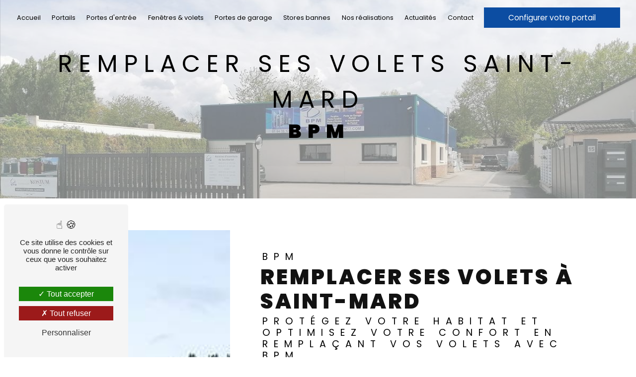

--- FILE ---
content_type: text/html; charset=UTF-8
request_url: https://bpm77.com/fr/page/remplacer-ses-volets/saint-mard
body_size: 13129
content:
<!doctype html>
<html lang="fr">
<head>
    <meta charset="UTF-8"/>
    <meta name="viewport" content="width=device-width, initial-scale=1, shrink-to-fit=no">
    <title>Remplacer ses volets Saint-Mard - BPM</title>
    <script type="text/javascript" src="/bundles/tarteaucitron/tarteaucitron_services.js"></script>
<script type="text/javascript" src="/bundles/tarteaucitron/tarteaucitron.js"></script>
<script type="text/javascript"
        id="init_tac"
        data-iconposition="BottomLeft"
        data-bodyposition="bottom"
        data-iconsrc="/bundles/tarteaucitron/logo-cookies.svg"
        src="/bundles/tarteaucitron/inittarteaucitron.js"></script>

                                <link rel="stylesheet" href="/css/1d74327.css" type="text/css"/>
                                <link href="https://fonts.googleapis.com/css2?family=Poppins:wght@100;400;900&display=swap"
                  rel="stylesheet">    <link rel="shortcut icon" type="image/png" href="/uploads/media/images/cms/medias/c62cf6466a90258c9d4ea4659b8961bf8837b129.png"/><meta name="keywords" content="Remplacer ses volets Saint-Mard"/>
    <meta name="description" content="    La société BPM située près de Saint-Mard vous propose ses services en Remplacer ses volets. Fort de son expérience, notre équipe dynamique, soudée et serviable est à votre service. Contactez nous au 01 64 36 12 15, nous saurons vous guider.
"/>

    

                        <script src="/js/0e4889b.js"></script>
                <style>
                .primary-color {
            color: #00AEEF;
        }

        .primary-color {
            color: #00AEEF;
        }

        .secondary-bg-color {
            background-color: #0C4DA2;
        }

        .secondary-color {
            color: #0C4DA2;
        }

        .tertiary-bg-color {
            background-color: #fff;
        }

        .tertiary-color {
            color: #fff;
        }

        .config-font {
            font-family: Poppins, sans-serif;
        }

        @font-face{font-family:Poppins, sans-serif;font-style:normal;font-weight:400;src:local('sans serif'), local('sans-serif'), local(Poppins);font-display:swap;}h1{color:#0c4da2;font-family:Poppins, sans-serif;letter-spacing:4px}h2{color:#121212;font-family:Poppins, sans-serif;letter-spacing:2px}h2 strong{color:#0c4da2}h3{color:#0c4da2;font-size:1.5em;font-family:Poppins, sans-serif;letter-spacing:2px}h4{color:#121212;font-family:Poppins, sans-serif;letter-spacing:2px}h5{color:#121212;font-family:Poppins, sans-serif;letter-spacing:2px}h6{color:#121212;font-family:Poppins, sans-serif;letter-spacing:2px}p{letter-spacing:0.02em;line-height:1.4}a{color:#0c4da2}a:hover,a:focus{text-decoration:none;transition:0.3s}.scrollTop{background-color:#0c4da2;color:#fff}.scrollTop:hover{background-color:#0c4da2;opacity:0.8;color:#fff}::-webkit-scrollbar{width:6px;background:transparent}::-webkit-scrollbar-thumb{background:#0c4da2;border-radius:15px}.btn{background:#0c4da2}.btn i{background-color:#0c4da2}.btn:hover{color:#fff}.btn:after{background:rgba(60, 60, 60, 0.1)}.error-content .btn-error{border:1px solid #0c4da2;background-color:#0c4da2;color:#fff;transition:all 0.3s}.top-menu{}.top-menu .affix-top{background-color:transparent}.top-menu .affix-top li a{font-family:Poppins, sans-serif;transition:0.3s;text-align:center;color:#fff}.top-menu .affix-top li a:hover{opacity:0.5}.top-menu .affix{background-color:#fff}.top-menu .affix li a{font-family:Poppins, sans-serif;transition:0.3s}.top-menu .affix li a:hover{opacity:0.5}.top-menu .navbar-brand{font-family:Poppins, sans-serif}.top-menu .dropdown-menu li{padding:8px 15px}.top-menu .dropdown-menu li a{width:100%;color:#0c4da2}.top-menu .dropdown-menu li:first-child{border-top:1px solid #0c4da2}.top-menu .dropdown-menu .active a{color:#fff}.top-menu .navbar-blog-pages{background:#00aeef}@media (min-width:992px) and (max-width:1200px){.top-menu .affix-top{background-color:transparent;}.top-menu .affix-top li a{color:#0c4da2}.top-menu .affix{background-color:#fff;}.top-menu .affix li{color:#0c4da2}.top-menu .btn-call-to-action{color:#fff !important}}@media (max-width:992px){.top-menu .affix .navbar-toggler,.top-menu .affix-top .navbar-toggler{background-color:#0c4da2}.top-menu .affix .navbar-nav,.top-menu .affix-top .navbar-nav{}.top-menu .affix .navbar-nav li .nav-link,.top-menu .affix-top .navbar-nav li .nav-link,.top-menu .affix .navbar-nav li a,.top-menu .affix-top .navbar-nav li a{color:#0c4da2}.top-menu .affix .navbar-nav .dropdown-menu,.top-menu .affix-top .navbar-nav .dropdown-menu{background-color:rgba(12, 77, 162, 0.1)}.top-menu .affix .navbar-nav .navbar-toggler,.top-menu .affix-top .navbar-nav .navbar-toggler{background-color:#0c4da2}.top-menu .affix .social-network a,.top-menu .affix-top .social-network a{color:#0c4da2}.top-menu .affix .btn-call-to-action,.top-menu .affix-top .btn-call-to-action{color:#fff}.top-menu .navbar-toggler{background-color:#0c4da2}}#sidebar{background-color:#fff}.sidebar{}.sidebar .sidebar-header strong{color:#757575;font-family:Poppins, sans-serif;letter-spacing:4px;font-size:1.5em}.sidebar li a{font-family:Poppins, sans-serif;letter-spacing:1px;font-size:17px;color:#787878;transition:all 0.3s}.sidebar li ul li a{font-size:15px}.sidebar li .dropdown-toggle{color:#0c4da2 !important}.sidebar li .nav-link:hover{color:#0c4da2;padding-left:25px}.sidebar .social-network ul:before{background-color:#0c4da2}.sidebar .social-network ul li a{background-color:#0c4da2;color:#fff}.hamburger.is-open .hamb-top,.hamburger.is-closed .hamb-top,.hamburger.is-open .hamb-middle,.hamburger.is-closed .hamb-middle,.hamburger.is-open .hamb-bottom,.hamburger.is-closed .hamb-bottom{background:#0c4da2}.slider-content h3{color:#fff}.slider-content img{max-width:300px;height:auto}.slider-content p{color:#fff}.slider-content .line-slider-content .line,.slider-content .line-slider-content .line2,.slider-content .line-slider-content .line3,.slider-content .line-slider-content .line4{background:#fff}.slider-content .carousel-indicators .active{background-color:#00aeef}.slider-content .btn-slider-call-to-action{color:#fff}.slider-content .btn-slider-call-to-action:after{background-color:#0c4da2}.slider-content .btn-slider-call-to-action:hover i{background-color:#fff;color:#0c4da2}.slider-content .background-pattern{opacity:0.2}.slider-content .background-opacity-slider{background-color:#000;opacity:0.4}.two-columns-presentation-content .bloc-left h3{color:#0c4da2}.two-columns-presentation-content .bloc-left h1,.two-columns-presentation-content .bloc-left h2,.two-columns-presentation-content .bloc-left p,.two-columns-presentation-content .bloc-left span{color:#fff}.two-columns-presentation-content .bloc-left .opacity-left{background-color:#00aeef}.two-columns-presentation-content .bloc-left .logo-content img{max-width:300px;height:auto}.two-columns-presentation-content .bloc-right h1,.two-columns-presentation-content .bloc-right h2,.two-columns-presentation-content .bloc-right h3,.two-columns-presentation-content .bloc-right p,.two-columns-presentation-content .bloc-right span{color:#111}.two-columns-presentation-content .bloc-right .opacity-right{background-color:#0c4da2}.two-columns-presentation-content .bloc-right .logo-content img{max-width:300px;height:auto}.two-columns-presentation-content .typewrite{color:#525252;font-family:Poppins, sans-serif;font-size:2em}.three-columns-text-content{background-color:rgba(12, 77, 162, 0.2)}.two-columns-slider-content .text-content .bloc-left{background-color:#fff;-webkit-box-shadow:10px 10px 29px -23px rgba(0, 0, 0, 1);-moz-box-shadow:10px 10px 29px -23px rgba(0, 0, 0, 1);box-shadow:10px 10px 29px -23px rgba(0, 0, 0, 1)}.two-columns-slider-content .text-content .bloc-right{background-color:#fff;-webkit-box-shadow:-10px 10px 29px -23px rgba(0, 0, 0, 1);-moz-box-shadow:-10px 10px 29px -23px rgba(0, 0, 0, 1);box-shadow:-10px 10px 29px -23px rgba(0, 0, 0, 1)}.two-columns-slider-content .carousel-caption span{color:#fff;font-family:Poppins, sans-serif;font-style:italic;letter-spacing:2px}.two-columns-slider-content .carousel-indicators .active{background-color:#0c4da2}.video-container .opacity-video{background-color:#000;opacity:0.1}.video-container .text-content h3{color:#fff}.video-container .text-content img{max-width:300px;height:auto}.video-container .text-content h2,.video-container .text-content p{color:#fff}.video-container .text-content .btn-video-call-to-action{color:#fff}.video-container .text-content .btn-video-call-to-action:after{background-color:#0c4da2}.video-container .text-content .btn-video-call-to-action:hover i{background-color:#fff;color:#0c4da2}.banner-content h1,.banner-content h2,.banner-content h3,.banner-content h4,.banner-content h5,.banner-content h6,.banner-content p{color:white}.banner-content h3{width:auto;background:transparent}.banner-video-content .opacity-banner{opacity:0.1;background-color:#000}.form-contact-content h4{font-size:2.5em;color:#0c4da2}.form-contact-content .btn-contact-form:hover:before{background-color:#0c4da2}.form-contact-content .form-control:focus{border-color:#0c4da2;box-shadow:0 0 0 0.2em rgba(12, 77, 162, 0.35)}.form-contact-content .sending-message i{color:#0c4da2}.form-guest-book-content h4{font-size:2.5em;color:#0c4da2}.form-guest-book-content .btn-guest-book-form:hover:before{background-color:#0c4da2}.form-guest-book-content .form-control:focus{border-color:#0c4da2;box-shadow:0 0 0 0.2em rgba(246, 224, 176, 0.35)}.form-guest-book-content .sending-message i{color:#0c4da2}.chosen-container .highlighted{background-color:#0c4da2}.activity-content .activity-template-1 .btn-content a{font-family:Poppins, sans-serif;background-color:#0c4da2;color:#fff}.activity-content .activity-template-1 .btn-content a:hover{background-color:#fff;color:#0c4da2;border:1px solid #0c4da2}.activity-content .activity-template-2 .btn-activity-type-2{background-color:rgba(12, 77, 162, 0.8)}.activity-content .activity-template-3{color:#fff}.activity-content .activity-template-3 h3{width:auto;background:transparent;color:#fff}.activity-content .activity-template-3 h3:first-letter{font-size:1.5em}.activity-content .activity-template-4 .card-slider .slick-next:hover{border-color:#0c4da2;box-shadow:0.5vmin -0.5vmin 0 #000}.activity-content .activity-template-4 .card-slider .slick-prev:hover{border-color:#0c4da2;box-shadow:0.5vmin -0.5vmin 0 #000}.activity-content .activity-template-4 .card-slider .slick-dots .slick-active button:before{color:#0c4da2}.partners-content .owl-prev,.partners-content .owl-next{background-color:#0c4da2 !important;color:#fff}.partners-content p{font-family:Poppins, sans-serif}.guest-book-content .item .avatar{background-color:#0c4da2;color:#fff}.guest-book-content strong{font-family:Poppins, sans-serif;color:#0c4da2}.guest-book-content p{font-family:Poppins, sans-serif}.informations-content{background-color:#0c4da2}.informations-content p,.informations-content strong{font-family:Poppins, sans-serif}.informations-content i{color:#000}.footer-content{background-color:#121212;color:#fff}.footer-content .btn-seo{font-family:Poppins, sans-serif}.footer-content a{color:#fff}.seo-page .information-seo-item-icon i{color:#0c4da2}.seo-page .form-control:focus{border-color:#0c4da2;box-shadow:0 0 0 0.2em rgba(12, 77, 162, 0.35)}.seo-page .form-title{font-family:Poppins}.seo-page .sending-message i{color:#0c4da2}.articles-list-content .item-category{font-family:Poppins, sans-serif;color:#fff;background-color:#0c4da2}.articles-list-content .btn-article{background-color:#0c4da2;color:#fff;border:none}.article-page-content .category-article-page{font-family:Poppins, sans-serif;color:#fff;background-color:#0c4da2}.services-list-content .item-content .item .category{font-family:Poppins, sans-serif;color:#0c4da2}.services-list-content .item-content .item .link{font-family:Poppins, sans-serif;letter-spacing:5px}.service-page-content .category-service-page{font-family:Poppins, sans-serif;color:#fff;background-color:#0c4da2}.products-list-content .item-content .item .category{font-family:Poppins, sans-serif;color:#0c4da2}.products-list-content .item-content .item .link{font-family:Poppins, sans-serif;letter-spacing:5px}.product-page-content .category-product-page{font-family:Poppins, sans-serif;color:#fff;background-color:#0c4da2}.document-content .background-pattern{background-color:#0c4da2}.document-content .title-content strong{font-family:Poppins, sans-serif}.items-content{background-color:#0c4da2}.items-content h3{color:#fff}.after-before-content h1,.after-before-content h2,.after-before-content h3,.after-before-content h4{font-family:Poppins, sans-serif;color:#0c4da2}.collapse-container .btn-collapse{color:#121212}.collapse-container .icofont-container{background-color:#0c4da2}.schedule-content{background-color:#0c4da2}.schedule-content h3{width:auto;background:transparent}.schedule-content .schedule-content-items:nth-child(2n+1){background:rgba(255, 255, 255, 0.8)}.schedule-content .schedule-content-items-active{background-color:rgba(0, 0, 0, 0.7);color:#fff}.image-full-width-text-content h2,.image-full-width-text-content p{color:#fff}.newsletter-content h3{width:auto;background:transparent}.newsletter-content a{color:#00aeef}.newsletter-content .opacity-newsletter{background-color:rgba(12, 77, 162, 0.8)}@media (max-width:575.98px){html{overflow-x:hidden}}.video-container h1{font-size:5em;font-weight:600;letter-spacing:12px;color:#0c4da2;margin-top:0;margin-bottom:0;text-transform:uppercase;font-weight:600}.video-container h2{font-size:2.2em;font-weight:500;letter-spacing:7px;color:#fff !important;text-transform:inherit}.video-container .bottom-pattern{background-size:contain !important;background-position:bottom !important}.video-container img{max-width:200px !important;margin-bottom:5px}.video-container .opacity-video{opacity:0.3;background-color:#000}.video-container .text-content:after{content:"";background:no-repeat url(/uploads/media/images/cms/medias/thumb_/cms/medias/638db3491afca_images_large.png);background-size:cover;position:absolute;width:155px;height:121px;bottom:5%;right:10%}.video-container .text-content:before{content:"";background:no-repeat url(/uploads/media/images/cms/medias/thumb_/cms/medias/638db34933f3a_images_large.png);background-size:cover;position:absolute;width:100px;height:121px;bottom:5%;right:3%}@media (max-width:1300px){.video-container .text-content:after{width:135px;height:97px;bottom:5%;right:12%}.video-container .text-content:before{width:80px;height:97px;bottom:5%;right:3%}}@media (min-width:992px) and (max-width:1100px){.video-container .text-content h1{font-size:4.5em}.video-container .text-content h2{font-size:2em}.video-container .text-content img{max-width:180px !important}}@media (max-width:992px){.video-container .text-content h1{font-size:4em !important}.video-container .text-content h2{font-size:1.8em !important}.video-container .text-content img{max-width:180px !important;max-height:150px !important}}@media (max-width:766px){.video-container .text-content h1{font-size:3.8em !important;white-space:break-spaces}.video-container .text-content h2{font-size:1.4em;animation:none;white-space:break-spaces;letter-spacing:3px}.video-container .text-content:after{width:110px;height:80px;bottom:5%;right:15%}.video-container .text-content:before{width:66px;height:80px;bottom:5%;right:3%}}@media (max-width:575.98px){.video-container .text-content .content .logo-content img{max-width:160px !important}.video-container .text-content h1{font-size:3.6em !important;white-space:break-spaces}.video-container .text-content h2{font-size:1.2em !important;animation:none;white-space:break-spaces}.video-container .text-content .container{max-width:100%;padding-right:0;padding-left:0}.video-container .text-content:after{width:85px;height:60px;bottom:5%;right:18%}.video-container .text-content:before{width:50px;height:60px;bottom:5%;right:3%}}.banner-content h1{color:#000;font-size:3em;text-transform:uppercase;font-weight:600;letter-spacing:4px;line-height:1.5}.banner-content h2{color:#000;font-size:1.8em;text-transform:inherit;letter-spacing:16px;font-weight:500;margin-bottom:0}.banner-content .text-content .logo-content img{max-width:160px;height:auto}@media (min-width:992px){.banner-content .opacity-banner{background:rgba(255, 255, 255, .5)}.banner-content .text-content{display:flex;align-items:center;justify-content:center}.banner-content .logo-content{flex:auto;text-align:left;padding-right:30px}.banner-content .col-md-12{flex:0 0 auto;max-width:fit-content}.banner-content h1,.banner-content h2{text-align:left !important}}@media (min-width:992px) and (max-width:1200px){.banner-content .logo-content{text-align:left}.banner-content .text{flex:0 0 50%}.banner-content h1{font-size:2.6em}.banner-content h2{font-size:1.5em;letter-spacing:14px}}@media (max-width:992px){.banner-content .opacity-banner{background:rgba(255, 255, 255, .65)}.banner-content h1{font-size:2.2em;text-align:center}.banner-content h2{font-size:1.4em;text-align:center}.banner-content .text-content .logo-content img{max-width:130px;height:auto;margin-bottom:20px}.banner-content .text-content{width:100%;margin-right:auto}}@media (max-width:766px){.banner-content{height:300px}.banner-content h1{font-size:2em}.banner-content h2{font-size:1.2em}.banner-content .text-content .logo-content img{max-width:120px;height:auto}}@media (max-width:575.98px){.banner-content h1{font-size:1.8em}.banner-content h2{font-size:1.2em;letter-spacing:8px}.banner-content .text-content .logo-content img{max-width:90px;height:auto}.banner-content .text-content{padding:5em 1em}}@media (max-width:350px){.banner-content h1{font-size:1.6em}.banner-content h2{font-size:1em}}.affix-top .navbar-collapse{justify-content:center !important}.affix-top .btn-call-to-action{color:#fff !important}.top-menu .btn-call-to-action{border-radius:0;border:1px solid transparent}.top-menu .affix li a:hover,.top-menu .affix-top li a:hover{opacity:1 !important}.top-menu .btn-call-to-action:hover{border:1px solid #0c4da2;background-color:#fff;color:#0c4da2}.top-menu .active{border-bottom:2px solid #0c4da2}.top-menu .btn-call-to-action:hover{opacity:1;text-shadow:none}.top-menu .btn-call-to-action:hover{border:1px solid #0c4da2}.top-menu .affix-top li a{color:#000}.page-accueil .top-menu .affix-top li a{color:#fff !important}.navbar .navbar-nav li{display:inline-block;padding:0 0.5rem;position:relative;color:#000}.navbar .navbar-nav li a{text-decoration:none;position:relative;padding:1rem 0.5rem;color:#000}.navbar .navbar-nav li:before{content:"";position:absolute;width:100%;height:2px;bottom:-1px;left:0;right:0;background-color:#0c4da2;visibility:hidden;transform:scaleX(0);transition:all 0.3s ease-in-out 0s}.navbar .navbar-nav li:hover:before{visibility:visible;transform:scaleX(1)}.navbar .navbar-nav li a{padding:0.5rem}.affix-top .navbar-collapse{justify-content:center !important}@media (min-width:1400px) and (max-width:1600px){.top-menu li{font-size:0.9em}.navbar .navbar-nav li{padding:0 0.3rem}}@media (min-width:1200px) and (max-width:1400px){.top-menu li{font-size:0.8em}.navbar .navbar-nav li{padding:0 0.2rem}.navbar .navbar-brand img{height:35px;width:auto}}@media (min-width:992px) and (max-width:1200px){.top-menu li{font-size:0.8em}.navbar .navbar-nav li{padding:0 0.2rem}.navbar .navbar-brand img{height:30px;width:auto}.navbar-expand-lg .navbar-nav .nav-link{padding-right:0.2rem;padding-left:0.2rem}.top-menu .nav-link{padding:0.5rem 1rem}}@media (max-width:1200px){.navbar-top .navbar-brand img{padding:0;height:auto;width:auto;max-width:60px}}@media (min-width:992px){.affix-top .navbar-brand{display:none}}@media (max-width:992px){.navbar-top .navbar-brand img{max-width:60px}.top-menu .navbar{padding:0 !important}}.btn{padding:10px 30px;color:#fff;background-color:#0c4da2;border-radius:0}.btn i{background-color:#fff}.btn i::before{color:#0c4da2 !important}.btn:hover{background-color:#fff !important;color:#0c4da2 !important;border:1px solid #0c4da2}.btn:hover i{background-color:#0c4da2}.btn:hover i::before{color:#fff !important}.btn::after{background:none}.video-container .btn-video{background-color:#00aeef !important}.video-container .btn-video i::before{color:#00aeef !important}.video-container .btn-video:hover{background-color:#fff !important;color:#00aeef !important;border:1px solid #00aeef}.video-container .btn-video:hover i{background-color:#00aeef !important}.video-container .btn-video:hover i::before{color:#fff !important}.video-container .btn-video-call-to-action{background:#0c4da2 !important}.video-container .btn-video-call-to-action:after,.video-container .btn-video-call-to-action:hover{color:#fff !important;border:none}.video-container .btn-video-call-to-action:hover i{background:#fff !important;color:#fff !important}.video-container .btn-video-call-to-action:hover i::before{color:#0c4da2 !important}.video-container .btn-video-call-to-action i::before{color:#0c4da2 !important}.footer-content .seo-content .btn-seo:hover{background:transparent !important;color:#fff !important;border:none}.form-contact-content .btn-contact-form:hover:before{background-color:#fff}.form-contact-content .btn-contact-form:hover{border:2px solid #00aeef}.btn-custom{width:fit-content;margin:auto}.activity-content{transition:0.3s;background:linear-gradient(120deg, rgba(12, 77, 162, 1) 0%, rgba(12, 77, 162, 1) 58.5%, rgba(255, 255, 255, 1) 58.5%, rgba(255, 255, 255, 1) 59%, rgba(0, 174, 239, 1) 59%, rgba(0, 174, 239, 1) 91.5%, rgba(255, 255, 255, 1) 91.5%, rgba(255, 255, 255, 1) 92%, rgba(0, 164, 77, 1) 92%, rgba(0, 164, 77, 1) 100%)}.activity-content h2{color:#fff;font-weight:600;text-transform:uppercase}.activity-content .card-slider .slide .card .card-body h3{color:#000;font-weight:500;text-transform:uppercase;font-size:1.5em;margin-bottom:0;transition:0.3s}.activity-content .card-slider .slide .card:hover .opacity{opacity:0.5}.activity-content h4{color:#fff;font-size:1em;text-align:right}.activity-content .title-content img{margin-right:10px}.activity-content .bloc-content .text-content{position:absolute;bottom:0;right:0;background:transparent;transition:0.3s;width:100%;top:0;left:0;height:fit-content;margin:auto}.activity-content a:hover,.activity-content .bloc-content:hover{opacity:1 !important}.activity-content .container{max-width:100%}.activity-content .card-slider .slide .card .opacity{background:#000;opacity:0.1}.activity-content .bloc-content .btn-content i,.activity-content .bloc-content .btn-content{display:none}.activity-content .img-content{display:flex;align-items:center;border-radius:0;justify-content:center !important}.activity-content .img-content img{height:100% !important;width:100% !important;object-fit:cover;transition:0.3s}.activity-content .activity-template-4 .card-slider .slide .card{height:420px}.activity-content .card-text,.activity-content .btn,.activity-content .card:hover .btn,.activity-content .slick-arrow{display:none !important}.activity-content .slick-dots li button:before,.activity-content .slick-dots li button{color:#fff !important}@media (max-width:1600px) and (min-width:992px){.activity-content .item{flex:0 0 45%;max-width:45%}}@media (min-width:766px){.activity-content .bloc-content{flex:0 0 100%;max-width:100%}}@media (max-width:766px){.activity-content .bloc-content{flex:0 0 75%;max-width:75%;margin:auto}.activity-content .activity-template-4{padding:1em 0}.activity-content .card-slider .card .card-body{text-align:center}}@media (max-width:574px){.activity-content .bloc-content{flex:0 0 90%;max-width:90%;margin:auto}.activity-content .item .opacity{background:rgba(0, 0, 0, .4)}}@media (max-width:766px) and (min-width:500px){.activity-content .bloc-content .img-content img{height:auto !important;width:100% !important}}.partners-content h2{font-size:2.6em;margin-bottom:0;font-weight:600;text-transform:uppercase}.partners-content .owl-nav button.owl-next span,.partners-content .owl-nav button.owl-prev span{display:none}.bottom-bloc:hover .text-content .col-md-6{transform:scale(1.03);background-color:#fff}.bottom-bloc .text-content{padding:3%;background:rgba(0, 0, 0, .1)}.bottom-bloc .text-content .col-md-6{background-color:rgba(255, 255, 255, .6);padding:2%;border-radius:1em}.bottom-bloc .text-content h2{font-size:2.6em}@media (max-width:992px){.bottom-bloc .text-content .col-md-6{padding:3%;background-color:rgba(255, 255, 255, .9)}}.display-media-left{background-color:#fff}.two-columns-content{padding:4em}.two-columns-content .bloc-texte li::marker{color:#0c4da2}.two-columns-content h2{margin-bottom:0;font-size:3em;text-transform:uppercase;font-size:2.6em;letter-spacing:4px}.two-columns-content h3{background-color:transparent;color:#000;letter-spacing:12px;padding:4px 1px 0 4px;margin-bottom:5px;text-transform:uppercase;width:fit-content;font-size:1.2em;font-weight:500}.two-columns-content h4{font-size:1.5em;font-style:italic}.two-columns-content .img-content .parent-auto-resize-img-child a img{box-shadow:none}.two-columns-content .img-content,.two-columns-content .bloc-texte,.two-columns-content .btn-content{background-color:transparent}.two-columns-content hr{background:#00aeef;height:3px;width:12%;display:inline-block;margin:0.6em 0 1em 0;border:none;transition:0.5s}.two-columns-content:hover hr{width:100%;transition:0.5s}.two-columns-content .img-content{padding:0}.two-columns-content .img-content .parent-auto-resize-img-child a img{position:inherit;height:auto;border-radius:0;object-fit:cover}@media (min-width:992px){.two-columns-content .bloc-texte{padding:5% 8%}.two-columns-content .img-content{flex:0 0 35%;max-width:35%}.two-columns-content .text-content{flex:0 0 65%;max-width:65%}}@media (min-width:992px) and (max-width:1200px){.two-columns-content .bloc-texte h2{font-size:2.6em}}@media (max-width:992px){.two-columns-content{padding:1em}}@media (max-width:766px){.two-columns-content .bloc-texte{padding:2em}}@media (max-width:574px){.two-columns-content .bloc-texte{padding:1em}.two-columns-content h2,.image-full-width-text-ontent h2,.two-columns-text-content h2,.form-contact-content h2,.activity-content h2,.gallery-content h2,.avis h2,.partners-content h2,.items-content h2,.articles-list-content .title-content h2{font-size:1.8em !important}.two-columns-content h3,.two-columns-text-content h3,.activity-content .title-content h3{font-size:1em !important}hr{width:20% !important}.two-columns-content h3{letter-spacing:7px}.two-columns-content h4{font-size:1.3em}}@media (max-width:350px){.two-columns-content h2,.image-full-width-text-content h2,.two-columns-text-content h2,.form-contact-content h2,.activity-content h2,.gallery-content h2,.avis h2,.partners-content h2,.items-content h2,.articles-list-content .title-content h2{font-size:1.4em !important}}.avis{align-items:center;background-color:#0c4da2}.avis h2{text-transform:uppercase;font-size:2.6em;margin-bottom:0}.avis h2,.avis p{color:#fff}.avis hr{background:#fff;height:3px;width:12%;display:inline-block;margin:1em 0 1.6em 0;border:none;transition:0.5s}.avis:hover hr{width:100%;transition:0.5s}.articles-list-content{background-color:#fff}.articles-list-content .item{background-color:#00aeef}.articles-list-content .item .image-content img{width:100%;height:100%;object-fit:cover}.articles-list-content .item-category strong{font-weight:400;text-transform:uppercase}.articles-list-content .title-content{max-width:100%;padding:1em 2em}.articles-list-content .title-content h2{text-align:left !important;padding-bottom:20px;font-weight:500}.articles-list-content .title-content h4{color:#fff;text-transform:uppercase;font-size:1.5em !important;text-align:center;letter-spacing:2px !important}.articles-list-content .item .text-content .date-content,.articles-list-content .item .text-content .category{display:none}.articles-list-content-dark{background-color:#00aeef !important}.articles-list-content-dark h2{color:#fff}.articles-list-content-dark .item{background-color:rgba(255, 255, 255, .9) !important;border:1px solid #00aeef}.articles-list-content-dark .title-content h4{color:#000}.article-page-content .text-content h1:after{content:'';position:absolute;width:25%;height:2px;background:#0c4da2;top:110%;left:0}.article-page-content .text-content h1,.article-page-content .text-content p{color:#fff !important}.article-page-content .text-content .align-content .content{background-color:#00aeef}.article-page-content li{color:#fff}@media (min-width:574px){.top-menu .navbar-blog-pages{background-color:#fff !important}.top-menu .navbar-blog-pages li,.top-menu .navbar-blog-pages a{color:#fff}}@media (min-width:1200px){.articles-list-content .row{justify-content:flex-start}.articles-list-content .item{flex:0 0 23%;max-width:23%}}@media (max-width:800px){.article-page-content .content{text-align:left}}@media (max-width:574px){.articles-list-content{padding:1em}.articles-list-content .title-content h2{text-align:center !important}.top-menu .navbar-blog-pages{background-color:#fff !important}}.link-id-content{background-color:#0c4da2 !important}.link-id-content .btn{background-color:#fff;color:#0c4da2;border:1px solid #0c4da2;justify-content:center}.link-id-content .btn:hover{background-color:#0c4da2 !important;color:#fff !important;border:1px solid #fff;opacity:1 !important}.items-content h2,.items-content p{color:#fff}.items-content h2{text-transform:uppercase;font-size:2.6em;letter-spacing:4px}.items-content h3{font-size:1.5em;color:#fff;margin-bottom:7px;font-weight:400;text-transform:inherit}.items-content .item{padding:1em}.items-content img{filter:invert(1)}.items-content .item:hover img,.items-content .item:hover i{animation:floating 1.3s infinite ease-out}@media (max-width:1280px){.items-content{justify-content:space-around}}@media (max-width:574px){.items-content{padding:2em 1em}.items-content .item{margin:10px 0px}.items-content .title-items{padding:0em}}@keyframes floating{0%{transform:translate(0, 0px)}50%{transform:translate(0, 10px)}100%{transform:translate(0, 0px)}}.parallax .container-fluid{background-attachment:fixed !important}.parallax .text-content{background-color:rgba(0, 0, 0, 0.65) !important}.parallax h3{background-color:transparent;color:#fff;width:auto;font-weight:700;font-size:2.4em;text-transform:initial;margin-bottom:1%}.parallax p{color:#fff;font-size:1.3em;margin-bottom:20px}@media (max-width:1180px){.parallax h3{font-size:2em}.parallax p{font-size:1em}}@media (min-width:768px){.parallax .col-md-6{flex:0 0 65%;max-width:65%}}@media (max-width:994px){.parallax h3{font-size:1.8em}}@media (max-width:574px){.parallax h3{font-size:1.5em}}.cocoen img{max-height:500px;object-fit:cover}.gallery-content h2{text-transform:uppercase;font-size:2.5em}.gallery-content .grid figure img{object-fit:cover;opacity:1;height:100% !important;width:100% !important}.gallery-content .grid figure:hover{background:#0c4da2}.gallery-content a{opacity:1}figure.effect-bubba:hover img{opacity:0.3}@media (max-width:574px){.gallery-content .title-content{padding:2em 1em}.after-before-content{padding:2em 1em}}.after-before-content{background-color:rgba(12, 77, 162, 0.2)}.after-before-content h3{font-size:2.2em;color:#000;text-transform:inherit}@media (min-width:992px){.page-accueil .informations-content .item-content,.page-contact .informations-content .item-content{padding:1em 2em;flex-wrap:wrap;flex:0 0 32%;max-width:32%}.page-accueil .informations-content .item-content .col-lg-12.col-xl-4.aos-init.aos-animate,.page-contact .informations-content .item-content .col-lg-12.col-xl-4.aos-init.aos-animate{flex:0 0 100%;max-width:100%}.page-accueil .informations-content .map-content,.page-contact .informations-content .map-content{flex:0 0 68%;max-width:68%}.page-accueil .informations-content .map-content iframe,.page-contact .informations-content .map-content iframe{height:100%}}@media (max-width:1600px){.item-content a,.item-content p{font-size:0.9em}.item-content .icon-content{flex:0 0 28%;max-width:28%}.item-content .item-content .item .icon-content i{font-size:4.5em}}@media (max-width:1200px){.item-content .row{justify-content:center}}.informations-content i{color:#fff}.informations-content .item-content .item .informations strong{font-weight:500;text-transform:uppercase;font-size:1.5em}.cookieinfo span,.informations-content,.footer-content .informations-seo-content,.informations-content .item-content .item strong,.informations-content .item-content .item a{color:#fff !important}.form-contact-content .form-control{border-bottom:2px solid #0c4da2;border-top:transparent;border-right:transparent;border-left:transparent}.form-contact-content h3{font-size:1.2em;letter-spacing:3px;color:#212529;text-transform:inherit;font-weight:500}@media (max-width:574px){.informations-content .item-content{padding:0 2em}.form-content h3{font-size:1em;letter-spacing:0}}.legal-notice-content h3{background-color:transparent;padding:5px 0;text-transform:initial}.seo-page .form-content .btn-contact-form,.seo-page .btn-content .btn-seo{justify-content:center}.seo-page .informations-seo-content h3{background-color:transparent;color:#0c4da2}.seo-page h3{background-color:transparent}.seo-page .banner-content h1{text-align:center !important;font-weight:500;font-size:3em !important;letter-spacing:12px}.seo-page .banner-content h3{font-weight:400;letter-spacing:12px;color:#000;font-weight:600;font-size:2.4em}.seo-page .opacity-banner{opacity:1}.seo-page .bloc-texte .btn-content{justify-content:flex-start !important}.seo-page .btn-seo{margin-right:1em}.seo-page .text-banner-content{margin:auto}@media (max-width:574px){.seo-page .banner-content h1{font-size:1.6em !important;letter-spacing:4px}.seo-page .banner-content h3{font-size:2em !important;letter-spacing:4px}}.articles-list-content{}.articles-list-content .row{justify-content:center}.articles-list-content .item{margin:15px;border:#0c4da2 2px solid;border-radius:15px;padding:1em !important}.articles-list-content .item .item-category{display:none}.articles-list-content .item .image-content{border-radius:5px;overflow:hidden !important}.articles-list-content .item .title-content{text-align:center}.articles-list-content .item:hover{box-shadow:0px 10px 13px -7px rgba(0, 0, 0, 0.5);transform:translateY(-3px);transition:all 0.5s ease-in}.articles-list-content .item .text-content .date-content{display:none}
            </style>

            <!-- Matomo -->
<script type="text/javascript">
  var _paq = window._paq = window._paq || [];
  /* tracker methods like "setCustomDimension" should be called before "trackPageView" */
  _paq.push(['trackPageView']);
  _paq.push(['enableLinkTracking']);
  (function() {
    var u="https://vistalid-statistiques.fr/";
    _paq.push(['setTrackerUrl', u+'matomo.php']);
    _paq.push(['setSiteId', '4805']);
    var d=document, g=d.createElement('script'), s=d.getElementsByTagName('script')[0];
    g.type='text/javascript'; g.async=true; g.src=u+'matomo.js'; s.parentNode.insertBefore(g,s);
  })();
</script>
<!-- End Matomo Code -->

            
    <script src="https://apps.elfsight.com/p/platform.js" defer></script>

</head>
<body class="container-fluid row ">
<div class="container-fluid">
                            <div class="top-menu">
                <nav id="navbar" class="navbar navbar-expand-lg fixed-top navbar-top affix-top">
                    <a class="navbar-brand" href="/fr">
                                                    <img  alt="Logo BPM"  title="Logo BPM"  src="/uploads/media/images/cms/medias/thumb_/cms/medias/6389cf9a67e2a_images_medium.png"  width="1000"  height="866"  srcset="/uploads/media/images/cms/medias/thumb_/cms/medias/6389cf9a67e2a_images_small.png 200w, /uploads/media/images/cms/medias/thumb_/cms/medias/6389cf9a67e2a_images_medium.png 1000w, /uploads/media/images/cms/medias/136ae5d7b9a37c6ee4faf2395de307a3b19d6129.png 928w"  sizes="(max-width: 1000px) 100vw, 1000px"  loading="lazy" />
                                            </a>
                    <button class="navbar-toggler" type="button" data-toggle="collapse" data-target="#navbarsExampleDefault"
                            aria-controls="navbarsExampleDefault" aria-expanded="false" aria-label="Nav Bar">
                        <span class="navbar-toggler-icon"></span>
                    </button>

                    <div class="collapse navbar-collapse justify-content-end" id="navbarsExampleDefault">
                                                                                <ul class="navbar-nav">
                            
                <li class="first">                    <a class="nav-link" href="/fr/page/accueil">Accueil</a>
    
                            

    </li>


                    
                <li class="">                    <a class="nav-link" href="/fr/page/portails">Portails</a>
    
                            

    </li>


                    
                <li class="">                    <a class="nav-link" href="/fr/page/porte-d-entree">Portes d&#039;entrée</a>
    
                            

    </li>


                    
                <li class="">                    <a class="nav-link" href="/fr/page/fenetres-volets">Fenêtres &amp; volets</a>
    
                            

    </li>


                    
                <li class="">                    <a class="nav-link" href="/fr/page/porte-de-garage">Portes de garage</a>
    
                            

    </li>


                    
                <li class="">                    <a class="nav-link" href="/fr/page/store-bannes">Stores bannes</a>
    
                            

    </li>


                    
                <li class="">                    <a class="nav-link" href="/fr/page/nos-realisations">Nos réalisations</a>
    
                            

    </li>


                    
                <li class="">                    <a class="nav-link" href="/fr/page/actualites">Actualités</a>
    
                            

    </li>


                    
                <li class="last">                    <a class="nav-link" href="/fr/page/contact">Contact</a>
    
                            

    </li>



    </ul>


                                                                            
                                                <div class="social-network">
                                                    </div>
                                                    <li>
                                <a class="nav-link btn btn-call-to-action"
                                   target="_blank"
                                   href="https://experience-lead.batitrade.com/bpm">Configurer votre portail</a>
                            </li>
                                            </div>
                </nav>
            </div>
                        <div role="main" id="content"
         class="margin-top-main container-fluid">
                <div class="container-fluid">
                            <div class="container-fluid seo-page">
        <div class="container-fluid banner-content"
                                    style="background: url('/uploads/media/images/cms/medias/thumb_/cms/medias/638e13f70eb0f_images_large.jpeg') no-repeat center center; background-size: cover;"
                        >
            <div class="opacity-banner"></div>
            <div class="container">
                <div class="col-md-12 text-banner-content">
                    <h1>Remplacer ses volets Saint-Mard</h1>
                </div>
                <div class="col-md-12 text-banner-content">
                    <h3>BPM</h3>
                </div>
            </div>
        </div>
        <div class="container-fluid two-columns-content">
            <div class="row row-eq-height ">
                <div class="col-md-12 col-lg-6 img-content">
                    <div class="parent-auto-resize-img-child">
                                                    <a href="/uploads/media/images/cms/medias/thumb_/cms/medias/638e141e2d235_images_large.jpeg"
                               data-lightbox="Portail battant Kostum découpe laser"
                               data-title="Portail battant Kostum découpe laser">
                                <img  alt="Remplacer ses volets Saint-Mard"  title="Remplacer ses volets Saint-Mard"  src="/uploads/media/images/cms/medias/thumb_/cms/medias/638e141e2d235_images_medium.jpeg"  width="1000"  height="750"  srcset="/uploads/media/images/cms/medias/thumb_/cms/medias/638e141e2d235_images_picto.jpeg 25w, /uploads/media/images/cms/medias/thumb_/cms/medias/638e141e2d235_images_small.jpeg 200w, /uploads/media/images/cms/medias/thumb_/cms/medias/638e141e2d235_images_medium.jpeg 1000w, /uploads/media/images/cms/medias/thumb_/cms/medias/638e141e2d235_images_large.jpeg 2300w, /uploads/media/images/cms/medias/c2d8f1a2d2e21c8c7e8c97b1cbc94a6ab0253834.jpeg 807w"  sizes="(max-width: 1000px) 100vw, 1000px"  class="auto-resize"  loading="lazy" />
                            </a>
                                            </div>
                </div>
                <div class="col-md-12 col-lg-6 text-content">
                    <div class="col-md-12 bloc-texte">
                        <div class="col-md-12">
                            <h3>BPM</h3>
                        </div>
                        <div class="col-md-12">
                            <h2>Remplacer ses volets à Saint-Mard</h2>
                        </div>
                        <div class="position-text">
                            <h3>Prot&eacute;gez votre habitat et optimisez votre confort en rempla&ccedil;ant vos volets avec BPM</h3>

<p><strong>Vos volets, gardiens de votre tranquillit&eacute; &agrave; Saint-Mard</strong></p>

<p>A Saint-Mard, vos volets jouent un r&ocirc;le crucial dans votre s&eacute;curit&eacute;, votre confort et votre intimit&eacute;. Ils vous prot&egrave;gent des regards indiscrets, des intemp&eacute;ries et du soleil, vous permettant de profiter de votre int&eacute;rieur en toute tranquillit&eacute;. Mais au fil du temps, vos volets peuvent s&#39;ab&icirc;mer, se d&eacute;colorer ou devenir inefficaces, perdant ainsi leurs propri&eacute;t&eacute;s protectrices.</p>

<p><strong>BPM, votre sp&eacute;cialiste du remplacement de volets &agrave; Saint-Mard</strong></p>

<p>Chez <strong>BPM</strong>, nous sommes conscients de l&#39;importance de vos volets. C&#39;est pourquoi nous mettons tout notre savoir-faire et notre expertise &agrave; votre service pour vous accompagner dans le remplacement de vos volets, en vous proposant des solutions performantes, esth&eacute;tiques et adapt&eacute;es &agrave; vos besoins et &agrave; votre budget.</p>

<p><strong>Pourquoi remplacer ses volets ?</strong></p>

<p>Remplacer ses volets peut vous apporter de nombreux avantages :</p>

<ul>
	<li>
	<p><strong>Am&eacute;lioration de la s&eacute;curit&eacute;</strong> : Des volets neufs et performants constituent un rempart efficace contre les intrusions, vous permettant de prot&eacute;ger votre habitat et vos biens en toute s&eacute;r&eacute;nit&eacute;.</p>
	</li>
	<li>
	<p><strong>Confort thermique optimal</strong> : Des volets isolants permettent de limiter les d&eacute;perditions de chaleur en hiver et l&#39;entr&eacute;e d&#39;air chaud en &eacute;t&eacute;, vous permettant ainsi de r&eacute;aliser des &eacute;conomies d&#39;&eacute;nergie et de profiter d&#39;une temp&eacute;rature ambiante plus agr&eacute;able toute l&#39;ann&eacute;e.</p>
	</li>
	<li>
	<p><strong>Protection contre les intemp&eacute;ries</strong> : Des volets robustes vous prot&egrave;gent du vent, de la pluie, de la gr&ecirc;le et des rayons UV, pr&eacute;servant ainsi votre fa&ccedil;ade et votre int&eacute;rieur des agressions ext&eacute;rieures.</p>
	</li>
	<li>
	<p><strong>Esth&eacute;tique et personnalisation</strong> : Les volets modernes se d&eacute;clinent dans une grande vari&eacute;t&eacute; de styles, de couleurs et de mat&eacute;riaux, pour s&#39;adapter parfaitement &agrave; l&#39;architecture de votre maison et &agrave; vos go&ucirc;ts personnels. Vous trouverez forc&eacute;ment les volets qui sauront sublimer votre fa&ccedil;ade.</p>
	</li>
	<li>
	<p><strong>Am&eacute;lioration de l&#39;intimit&eacute;</strong> : Des volets occultants vous permettent de pr&eacute;server votre intimit&eacute; et de profiter de votre int&eacute;rieur en toute tranquillit&eacute;, &agrave; l&#39;abri des regards indiscrets.</p>
	</li>
</ul>

<p><strong>BPM, votre partenaire de confiance pour un remplacement de volets r&eacute;ussi</strong></p>

<p>Notre &eacute;quipe de menuisiers qualifi&eacute;s est &agrave; votre disposition pour vous conseiller et vous guider dans le choix des volets les plus adapt&eacute;s &agrave; vos besoins et &agrave; votre budget. Nous vous proposons une large gamme de volets de qualit&eacute; sup&eacute;rieure, issus des plus grandes marques fran&ccedil;aises et europ&eacute;ennes, pour r&eacute;pondre &agrave; toutes vos exigences.</p>

<p><strong>En plus de notre expertise dans le remplacement de volets, nous vous proposons &eacute;galement :</strong></p>

<ul>
	<li>
	<p><strong>Pose et installation par des professionnels exp&eacute;riment&eacute;s</strong></p>
	</li>
	<li>
	<p><strong>Motorisation pour plus de confort</strong></p>
	</li>
	<li>
	<p><strong>Service apr&egrave;s-vente de qualit&eacute;</strong></p>
	</li>
</ul>

<p><strong>N&#39;attendez plus pour am&eacute;liorer votre s&eacute;curit&eacute;, votre confort, votre intimit&eacute; et embellir votre fa&ccedil;ade en rempla&ccedil;ant vos volets avec BPM. Contactez-nous d&egrave;s aujourd&#39;hui pour un devis gratuit et personnalis&eacute;.</strong></p>

<p><strong>BPM</strong>, votre sp&eacute;cialiste du remplacement de volets &agrave; Saint-Mard.</p>
                        </div>
                        <div class="container btn-content">
                            <a href="/fr/page/accueil" class="btn btn-seo">
                                <i class="icofont-arrow-right"></i> En savoir plus
                            </a>
                            <a href="#contact-form" class="btn btn-seo">
                                <i class="icofont-location-arrow"></i> Contactez-nous
                            </a>
                        </div>
                    </div>
                </div>
            </div>
        </div>
        <div class="container-fluid informations-content">
            <div class="col-xl-12 item-content">
                                        <div class="item col-lg-12 col-xl-4" data-aos="fade-down">
        <div class="row">
            <div class="col-lg-12 col-xl-4 icon-content">
                <i class="icofont-location-pin"></i>
            </div>
            <div class="col-lg-12 col-xl-8 informations">
                <div class="col-12">
                    <strong>Adresse</strong>
                </div>
                <div class="col-12">
                    <p>15, rue de l&#039;Épinette, 77165 Saint-Soupplets</p>
                </div>
            </div>
        </div>
    </div>
    <div class="col-lg-12 col-xl-4" data-aos="fade-up">
        <div class="item">
            <div class="row">
                <div class="col-lg-12 col-xl-4  icon-content">
                    <i class="icofont-phone"></i>
                </div>
                <div class="col-lg-12 col-xl-8  informations">
                    <div class="col-12">
                        <strong>Téléphone</strong>
                    </div>
                    <div class="col-12">
                        <p><a href='tel:01 64 36 12 15'>01 64 36 12 15</a></p>
                                            </div>
                </div>
            </div>
        </div>
    </div>
    <div class="col-lg-12 col-xl-4" data-aos="fade-down">
        <div class="item">
            <div class="row">
                <div class="col-lg-12 col-xl-4 icon-content">
                    <i class="icofont-letter"></i>
                </div>
                <div class="col-lg-12 col-xl-8 informations">
                    <div class="col-12">
                        <strong>Email</strong>
                    </div>
                    <div class="col-12">
                        <p><a href='mailto:sarlbpm77@gmail.com'>sarlbpm77@gmail.com</a></p>
                    </div>
                </div>
            </div>
        </div>
    </div>
                            </div>
        </div>
                    <div id="contact-form">
                <div class="container-fluid form-content">
                    <div class="container-fluid title-form">
                        N&#039;hésitez pas à nous contacter
                    </div>
                                            <div class="container">
                                                                                                <div class="form_errors" data-message=""></div>
                                                                                                                                <div class="form_errors" data-message=""></div>
                                                                                                                                <div class="form_errors" data-message=""></div>
                                                                                                                                <div class="form_errors" data-message=""></div>
                                                                                                                                <div class="form_errors" data-message=""></div>
                                                                                                                                <div class="form_errors" data-message=""></div>
                                                                                                                                                                        <div class="form_errors" data-message=""></div>
                                                                            <div class="form_errors" data-message=""></div>
                                                                                                                                                                    <div class="form_errors" data-message=""></div>
                                                                                                                                <div class="form_errors" data-message=""></div>
                                                                                                                                <div class="form_errors" data-message=""></div>
                                                                                    </div>
                                        <form name="front_contact" method="post">
                    <div class="container">
                        <div class="row justify-content-center">
                            <div class="col-lg-3">
                                <div class="form-group">
                                    <input type="text" id="front_contact_first_name" name="front_contact[first_name]" required="required" class="form-control" placeholder="Prénom" />
                                </div>
                            </div>
                            <div class="col-lg-3">
                                <div class="form-group">
                                    <input type="text" id="front_contact_last_name" name="front_contact[last_name]" required="required" class="form-control" placeholder="Nom" />
                                </div>
                            </div>
                            <div class="col-lg-3">
                                <div class="form-group">
                                    <input type="tel" id="front_contact_phone" name="front_contact[phone]" class="form-control" placeholder="Téléphone" />
                                </div>
                            </div>
                            <div class="col-lg-3">
                                <div class="form-group">
                                    <input type="email" id="front_contact_email" name="front_contact[email]" required="required" class="form-control" placeholder="Email" />
                                </div>
                            </div>
                            <div class="col-lg-12 mt-1">
                                <div class="form-group">
                                    <input type="text" id="front_contact_subject" name="front_contact[subject]" required="required" class="form-control" placeholder="Objet" />
                                </div>
                            </div>
                            <div class="col-lg-12 mt-1">
                                <div class="form-group ">
                                    <div id="front_contact_spam_front_contact"><div><label for="front_contact_spam_front_contact_spam_front_contact" class="required">Combien font trois plus cinq</label><select id="front_contact_spam_front_contact_spam_front_contact" name="front_contact[spam_front_contact][spam_front_contact]" class="form-control"><option value="0">0</option><option value="1">1</option><option value="2">2</option><option value="3">3</option><option value="4">4</option><option value="5">5</option><option value="6">6</option><option value="7">7</option><option value="8">8</option><option value="9">9</option><option value="10">10</option><option value="11">11</option><option value="12">12</option><option value="13">13</option><option value="14">14</option><option value="15">15</option><option value="16">16</option><option value="17">17</option><option value="18">18</option><option value="19">19</option><option value="20">20</option></select></div><input type="hidden" id="front_contact_spam_front_contact_verification_front_contact" name="front_contact[spam_front_contact][verification_front_contact]" value="8" /></div>
                                </div>
                            </div>
                            <div class="col-lg-12 mt-1">
                                <div class="form-group ">
                                    <textarea id="front_contact_message" name="front_contact[message]" required="required" class="form-control" placeholder="Message" rows="6"></textarea>
                                </div>
                            </div>
                            <div class="col-lg-12">
                                <div class="form-group ">
                                    <div class="form-check">
                                        <input type="checkbox" id="front_contact_legal" name="front_contact[legal]" required="required" class="form-check-input" required="required" value="1" />
                                        <label class="form-check-label"
                                               for="contact_submit_contact">En cochant cette case, j&#039;accepte les conditions particulières ci-dessous **</label>
                                    </div>
                                </div>
                            </div>
                            <div class="col-lg-12 mt-1">
                                <div class="form-group text-right">
                                    <button type="submit" id="front_contact_submit_contact" name="front_contact[submit_contact]" class="btn btn-contact-form">Envoyer</button>
                                </div>
                            </div>
                        </div>
                    </div>
                    <input type="hidden" id="front_contact_selected_society" name="front_contact[selected_society]" value="sarlbpm77@gmail.com" />
                    
            <link rel="stylesheet" href="/bundles/prrecaptcha/css/recaptcha.css">
    
    <script src="https://www.google.com/recaptcha/api.js?render=6Ldk7QsoAAAAAG-Q0gyxX0f9eKAprG7je8-tPJO0" async defer></script>

    <script >
    document.addEventListener("DOMContentLoaded", function() {
        var recaptchaField = document.getElementById('front_contact_captcha');
        if (!recaptchaField) return;

        var form = recaptchaField.closest('form');
        if (!form) return;

        form.addEventListener('submit', function (e) {
            if (recaptchaField.value) return;

            e.preventDefault();

            grecaptcha.ready(function () {
                grecaptcha.execute('6Ldk7QsoAAAAAG-Q0gyxX0f9eKAprG7je8-tPJO0', {
                    action: 'form'
                }).then(function (token) {
                    recaptchaField.value = token;
                    form.submit();
                });
            });
        });
    });
    </script>

    
    <input type="hidden" id="front_contact_captcha" name="front_contact[captcha]" />

            <div class="recaptcha-text">
            Ce site est protégé par reCAPTCHA. Les
    <a href="https://policies.google.com/privacy">règles de confidentialité</a>  et les
    <a href="https://policies.google.com/terms">conditions d'utilisation</a>  de Google s'appliquent.

        </div>
    <input type="hidden" id="front_contact__token" name="front_contact[_token]" value="uFQG52DQ9HXE9SLFNLse8vduWQXByBhTOqrIRVKHyow" /></form>
                    <div class="container">
                        <p class="legal-form">**
                            Les données personnelles communiquées sont nécessaires aux fins de vous contacter et sont enregistrées dans un fichier informatisé. Elles sont destinées à BPM et ses sous-traitants dans le seul but de répondre à votre message. Les données collectées seront communiquées aux seuls destinataires suivants: BPM 15, rue de l'Épinette, 77165 Saint-Soupplets sarlbpm77@gmail.com. Vous disposez de droits d’accès, de rectification, d’effacement, de portabilité, de limitation, d’opposition, de retrait de votre consentement à tout moment et du droit d’introduire une réclamation auprès d’une autorité de contrôle, ainsi que d’organiser le sort de vos données post-mortem. Vous pouvez exercer ces droits par voie postale à l'adresse 15, rue de l'Épinette, 77165 Saint-Soupplets ou par courrier électronique à l'adresse sarlbpm77@gmail.com. Un justificatif d'identité pourra vous être demandé. Nous conservons vos données pendant la période de prise de contact puis pendant la durée de prescription légale aux fins probatoires et de gestion des contentieux. Vous avez le droit de vous inscrire sur la liste d'opposition au démarchage téléphonique, disponible à cette adresse: <a target='_blank' href='https://www.bloctel.gouv.fr/'>Bloctel.gouv.fr</a>. Consultez le site cnil.fr pour plus d’informations sur vos droits.
                        </p>
                    </div>
                </div>
            </div>
            </div>
        </div>
        <footer class="footer-content">
    <div class="container text-center seo-content">
        <a class="btn btn-seo" data-toggle="collapse" href="#frequently_searched" role="button"
           aria-expanded="false" aria-controls="frequently_searched">
            Recherches fréquentes
        </a>
        <div class="collapse" id="frequently_searched">
                            <a href="/fr/page/menuisier-qualifie-rge/saint-soupplets">Menuisier qualifié RGE Saint-Soupplets <span>-</span> </a>
                            <a href="/fr/page/menuisier-qualifie-rge/saint-pathus">Menuisier qualifié RGE Saint-Pathus <span>-</span> </a>
                            <a href="/fr/page/menuisier-qualifie-rge/saint-mard">Menuisier qualifié RGE Saint-Mard <span>-</span> </a>
                            <a href="/fr/page/menuisier-qualifie-rge/chessy">Menuisier qualifié RGE Chessy <span>-</span> </a>
                            <a href="/fr/page/menuisier-qualifie-rge/serris">Menuisier qualifié RGE Serris <span>-</span> </a>
                            <a href="/fr/page/menuisier-qualifie-rge/dammartin-en-goele">Menuisier qualifié RGE Dammartin-en-Goële <span>-</span> </a>
                            <a href="/fr/page/menuisier-qualifie-rge/claye-souilly">Menuisier qualifié RGE Claye-Souilly <span>-</span> </a>
                            <a href="/fr/page/menuisier-qualifie-rge/villeparisis">Menuisier qualifié RGE Villeparisis <span>-</span> </a>
                            <a href="/fr/page/menuisier-qualifie-rge/mitry-mory">Menuisier qualifié RGE Mitry-Mory <span>-</span> </a>
                            <a href="/fr/page/menuisier-qualifie-rge/le-plessis-belleville">Menuisier qualifié RGE Le Plessis-Belleville <span>-</span> </a>
                            <a href="/fr/page/porte-d-entree-de-qualite-francaise/saint-soupplets">Porte d’entrée de qualité française Saint-Soupplets <span>-</span> </a>
                            <a href="/fr/page/porte-d-entree-de-qualite-francaise/saint-pathus">Porte d’entrée de qualité française Saint-Pathus <span>-</span> </a>
                            <a href="/fr/page/porte-d-entree-de-qualite-francaise/saint-mard">Porte d’entrée de qualité française Saint-Mard <span>-</span> </a>
                            <a href="/fr/page/porte-d-entree-de-qualite-francaise/chessy">Porte d’entrée de qualité française Chessy <span>-</span> </a>
                            <a href="/fr/page/porte-d-entree-de-qualite-francaise/serris">Porte d’entrée de qualité française Serris <span>-</span> </a>
                            <a href="/fr/page/porte-d-entree-de-qualite-francaise/dammartin-en-goele">Porte d’entrée de qualité française Dammartin-en-Goële <span>-</span> </a>
                            <a href="/fr/page/porte-d-entree-de-qualite-francaise/claye-souilly">Porte d’entrée de qualité française Claye-Souilly <span>-</span> </a>
                            <a href="/fr/page/porte-d-entree-de-qualite-francaise/villeparisis">Porte d’entrée de qualité française Villeparisis <span>-</span> </a>
                            <a href="/fr/page/porte-d-entree-de-qualite-francaise/mitry-mory">Porte d’entrée de qualité française Mitry-Mory <span>-</span> </a>
                            <a href="/fr/page/porte-d-entree-de-qualite-francaise/le-plessis-belleville">Porte d’entrée de qualité française Le Plessis-Belleville <span>-</span> </a>
                            <a href="/fr/page/porte-de-garage-isolante/saint-soupplets">Porte de garage isolante Saint-Soupplets <span>-</span> </a>
                            <a href="/fr/page/porte-de-garage-isolante/saint-pathus">Porte de garage isolante Saint-Pathus <span>-</span> </a>
                            <a href="/fr/page/porte-de-garage-isolante/saint-mard">Porte de garage isolante Saint-Mard <span>-</span> </a>
                            <a href="/fr/page/porte-de-garage-isolante/chessy">Porte de garage isolante Chessy <span>-</span> </a>
                            <a href="/fr/page/porte-de-garage-isolante/serris">Porte de garage isolante Serris <span>-</span> </a>
                            <a href="/fr/page/porte-de-garage-isolante/dammartin-en-goele">Porte de garage isolante Dammartin-en-Goële <span>-</span> </a>
                            <a href="/fr/page/porte-de-garage-isolante/claye-souilly">Porte de garage isolante Claye-Souilly <span>-</span> </a>
                            <a href="/fr/page/porte-de-garage-isolante/villeparisis">Porte de garage isolante Villeparisis <span>-</span> </a>
                            <a href="/fr/page/porte-de-garage-isolante/mitry-mory">Porte de garage isolante Mitry-Mory <span>-</span> </a>
                            <a href="/fr/page/porte-de-garage-isolante/le-plessis-belleville">Porte de garage isolante Le Plessis-Belleville <span>-</span> </a>
                            <a href="/fr/page/changer-ses-fenetres/saint-soupplets">Changer ses fenêtres Saint-Soupplets <span>-</span> </a>
                            <a href="/fr/page/changer-ses-fenetres/saint-pathus">Changer ses fenêtres Saint-Pathus <span>-</span> </a>
                            <a href="/fr/page/changer-ses-fenetres/saint-mard">Changer ses fenêtres Saint-Mard <span>-</span> </a>
                            <a href="/fr/page/changer-ses-fenetres/chessy">Changer ses fenêtres Chessy <span>-</span> </a>
                            <a href="/fr/page/changer-ses-fenetres/serris">Changer ses fenêtres Serris <span>-</span> </a>
                            <a href="/fr/page/changer-ses-fenetres/dammartin-en-goele">Changer ses fenêtres Dammartin-en-Goële <span>-</span> </a>
                            <a href="/fr/page/changer-ses-fenetres/claye-souilly">Changer ses fenêtres Claye-Souilly <span>-</span> </a>
                            <a href="/fr/page/changer-ses-fenetres/villeparisis">Changer ses fenêtres Villeparisis <span>-</span> </a>
                            <a href="/fr/page/changer-ses-fenetres/mitry-mory">Changer ses fenêtres Mitry-Mory <span>-</span> </a>
                            <a href="/fr/page/changer-ses-fenetres/le-plessis-belleville">Changer ses fenêtres Le Plessis-Belleville <span>-</span> </a>
                            <a href="/fr/page/remplacer-ses-volets/saint-soupplets">Remplacer ses volets Saint-Soupplets <span>-</span> </a>
                            <a href="/fr/page/remplacer-ses-volets/saint-pathus">Remplacer ses volets Saint-Pathus <span>-</span> </a>
                            <a href="/fr/page/remplacer-ses-volets/saint-mard">Remplacer ses volets Saint-Mard <span>-</span> </a>
                            <a href="/fr/page/remplacer-ses-volets/chessy">Remplacer ses volets Chessy <span>-</span> </a>
                            <a href="/fr/page/remplacer-ses-volets/serris">Remplacer ses volets Serris <span>-</span> </a>
                            <a href="/fr/page/remplacer-ses-volets/dammartin-en-goele">Remplacer ses volets Dammartin-en-Goële <span>-</span> </a>
                            <a href="/fr/page/remplacer-ses-volets/claye-souilly">Remplacer ses volets Claye-Souilly <span>-</span> </a>
                            <a href="/fr/page/remplacer-ses-volets/villeparisis">Remplacer ses volets Villeparisis <span>-</span> </a>
                            <a href="/fr/page/remplacer-ses-volets/mitry-mory">Remplacer ses volets Mitry-Mory <span>-</span> </a>
                            <a href="/fr/page/remplacer-ses-volets/le-plessis-belleville">Remplacer ses volets Le Plessis-Belleville <span>-</span> </a>
                            <a href="/fr/page/store-de-terrasse/saint-soupplets">Store de terrasse Saint-Soupplets <span>-</span> </a>
                            <a href="/fr/page/store-de-terrasse/saint-pathus">Store de terrasse Saint-Pathus <span>-</span> </a>
                            <a href="/fr/page/store-de-terrasse/saint-mard">Store de terrasse Saint-Mard <span>-</span> </a>
                            <a href="/fr/page/store-de-terrasse/chessy">Store de terrasse Chessy <span>-</span> </a>
                            <a href="/fr/page/store-de-terrasse/serris">Store de terrasse Serris <span>-</span> </a>
                            <a href="/fr/page/store-de-terrasse/dammartin-en-goele">Store de terrasse Dammartin-en-Goële <span>-</span> </a>
                            <a href="/fr/page/store-de-terrasse/claye-souilly">Store de terrasse Claye-Souilly <span>-</span> </a>
                            <a href="/fr/page/store-de-terrasse/villeparisis">Store de terrasse Villeparisis <span>-</span> </a>
                            <a href="/fr/page/store-de-terrasse/mitry-mory">Store de terrasse Mitry-Mory <span>-</span> </a>
                            <a href="/fr/page/store-de-terrasse/le-plessis-belleville">Store de terrasse Le Plessis-Belleville <span>-</span> </a>
                            <a href="/fr/page/installation-de-portail-automatique/saint-soupplets">Installation de portail automatique Saint-Soupplets <span>-</span> </a>
                            <a href="/fr/page/installation-de-portail-automatique/saint-pathus">Installation de portail automatique Saint-Pathus <span>-</span> </a>
                            <a href="/fr/page/installation-de-portail-automatique/saint-mard">Installation de portail automatique Saint-Mard <span>-</span> </a>
                            <a href="/fr/page/installation-de-portail-automatique/chessy">Installation de portail automatique Chessy <span>-</span> </a>
                            <a href="/fr/page/installation-de-portail-automatique/serris">Installation de portail automatique Serris <span>-</span> </a>
                            <a href="/fr/page/installation-de-portail-automatique/dammartin-en-goele">Installation de portail automatique Dammartin-en-Goële <span>-</span> </a>
                            <a href="/fr/page/installation-de-portail-automatique/claye-souilly">Installation de portail automatique Claye-Souilly <span>-</span> </a>
                            <a href="/fr/page/installation-de-portail-automatique/villeparisis">Installation de portail automatique Villeparisis <span>-</span> </a>
                            <a href="/fr/page/installation-de-portail-automatique/mitry-mory">Installation de portail automatique Mitry-Mory <span>-</span> </a>
                            <a href="/fr/page/installation-de-portail-automatique/le-plessis-belleville">Installation de portail automatique Le Plessis-Belleville <span>-</span> </a>
                            <a href="/fr/page/garde-corps/saint-soupplets">Garde-corps Saint-Soupplets <span>-</span> </a>
                            <a href="/fr/page/garde-corps/saint-pathus">Garde-corps Saint-Pathus <span>-</span> </a>
                            <a href="/fr/page/garde-corps/saint-mard">Garde-corps Saint-Mard <span>-</span> </a>
                            <a href="/fr/page/garde-corps/chessy">Garde-corps Chessy <span>-</span> </a>
                            <a href="/fr/page/garde-corps/serris">Garde-corps Serris <span>-</span> </a>
                            <a href="/fr/page/garde-corps/dammartin-en-goele">Garde-corps Dammartin-en-Goële <span>-</span> </a>
                            <a href="/fr/page/garde-corps/claye-souilly">Garde-corps Claye-Souilly <span>-</span> </a>
                            <a href="/fr/page/garde-corps/villeparisis">Garde-corps Villeparisis <span>-</span> </a>
                            <a href="/fr/page/garde-corps/mitry-mory">Garde-corps Mitry-Mory <span>-</span> </a>
                            <a href="/fr/page/garde-corps/le-plessis-belleville">Garde-corps Le Plessis-Belleville <span>-</span> </a>
                            <a href="/fr/page/petit-travaux-maconnerie/saint-soupplets">Petit travaux maçonnerie Saint-Soupplets <span>-</span> </a>
                            <a href="/fr/page/petit-travaux-maconnerie/saint-pathus">Petit travaux maçonnerie Saint-Pathus <span>-</span> </a>
                            <a href="/fr/page/petit-travaux-maconnerie/saint-mard">Petit travaux maçonnerie Saint-Mard <span>-</span> </a>
                            <a href="/fr/page/petit-travaux-maconnerie/chessy">Petit travaux maçonnerie Chessy <span>-</span> </a>
                            <a href="/fr/page/petit-travaux-maconnerie/serris">Petit travaux maçonnerie Serris <span>-</span> </a>
                            <a href="/fr/page/petit-travaux-maconnerie/dammartin-en-goele">Petit travaux maçonnerie Dammartin-en-Goële <span>-</span> </a>
                            <a href="/fr/page/petit-travaux-maconnerie/claye-souilly">Petit travaux maçonnerie Claye-Souilly <span>-</span> </a>
                            <a href="/fr/page/petit-travaux-maconnerie/villeparisis">Petit travaux maçonnerie Villeparisis <span>-</span> </a>
                            <a href="/fr/page/petit-travaux-maconnerie/mitry-mory">Petit travaux maçonnerie Mitry-Mory <span>-</span> </a>
                            <a href="/fr/page/petit-travaux-maconnerie/le-plessis-belleville">Petit travaux maçonnerie Le Plessis-Belleville <span>-</span> </a>
                            <a href="/fr/page/pose-realisee-par-nos-soins/saint-soupplets">Pose réalisée par nos soins Saint-Soupplets <span>-</span> </a>
                            <a href="/fr/page/pose-realisee-par-nos-soins/saint-pathus">Pose réalisée par nos soins Saint-Pathus <span>-</span> </a>
                            <a href="/fr/page/pose-realisee-par-nos-soins/saint-mard">Pose réalisée par nos soins Saint-Mard <span>-</span> </a>
                            <a href="/fr/page/pose-realisee-par-nos-soins/chessy">Pose réalisée par nos soins Chessy <span>-</span> </a>
                            <a href="/fr/page/pose-realisee-par-nos-soins/serris">Pose réalisée par nos soins Serris <span>-</span> </a>
                            <a href="/fr/page/pose-realisee-par-nos-soins/dammartin-en-goele">Pose réalisée par nos soins Dammartin-en-Goële <span>-</span> </a>
                            <a href="/fr/page/pose-realisee-par-nos-soins/claye-souilly">Pose réalisée par nos soins Claye-Souilly <span>-</span> </a>
                            <a href="/fr/page/pose-realisee-par-nos-soins/villeparisis">Pose réalisée par nos soins Villeparisis <span>-</span> </a>
                            <a href="/fr/page/pose-realisee-par-nos-soins/mitry-mory">Pose réalisée par nos soins Mitry-Mory <span>-</span> </a>
                            <a href="/fr/page/pose-realisee-par-nos-soins/le-plessis-belleville">Pose réalisée par nos soins Le Plessis-Belleville <span>-</span> </a>
                    </div>
    </div>
    <div class="container-fluid informations-seo-content">
        <p>
            &copy; <a href="https://www.vistalid.fr/">Vistalid </a> &nbsp- 2026
            - Tous droits réservés -&nbsp<a href="/fr/page/mentions-legales"> Mentions légales</a></p>
    </div>
</footer>    </div>
            <a href="#content" class="scrollTop" style="display: none;"><i class="icofont-long-arrow-up icofont-2x"></i></a>
    </div>
            <script src="/js/3ed3d31.js"></script>
    </body>
</html>


--- FILE ---
content_type: text/html; charset=utf-8
request_url: https://www.google.com/recaptcha/api2/anchor?ar=1&k=6Ldk7QsoAAAAAG-Q0gyxX0f9eKAprG7je8-tPJO0&co=aHR0cHM6Ly9icG03Ny5jb206NDQz&hl=en&v=PoyoqOPhxBO7pBk68S4YbpHZ&size=invisible&anchor-ms=20000&execute-ms=30000&cb=gz8iuazd8gi0
body_size: 48580
content:
<!DOCTYPE HTML><html dir="ltr" lang="en"><head><meta http-equiv="Content-Type" content="text/html; charset=UTF-8">
<meta http-equiv="X-UA-Compatible" content="IE=edge">
<title>reCAPTCHA</title>
<style type="text/css">
/* cyrillic-ext */
@font-face {
  font-family: 'Roboto';
  font-style: normal;
  font-weight: 400;
  font-stretch: 100%;
  src: url(//fonts.gstatic.com/s/roboto/v48/KFO7CnqEu92Fr1ME7kSn66aGLdTylUAMa3GUBHMdazTgWw.woff2) format('woff2');
  unicode-range: U+0460-052F, U+1C80-1C8A, U+20B4, U+2DE0-2DFF, U+A640-A69F, U+FE2E-FE2F;
}
/* cyrillic */
@font-face {
  font-family: 'Roboto';
  font-style: normal;
  font-weight: 400;
  font-stretch: 100%;
  src: url(//fonts.gstatic.com/s/roboto/v48/KFO7CnqEu92Fr1ME7kSn66aGLdTylUAMa3iUBHMdazTgWw.woff2) format('woff2');
  unicode-range: U+0301, U+0400-045F, U+0490-0491, U+04B0-04B1, U+2116;
}
/* greek-ext */
@font-face {
  font-family: 'Roboto';
  font-style: normal;
  font-weight: 400;
  font-stretch: 100%;
  src: url(//fonts.gstatic.com/s/roboto/v48/KFO7CnqEu92Fr1ME7kSn66aGLdTylUAMa3CUBHMdazTgWw.woff2) format('woff2');
  unicode-range: U+1F00-1FFF;
}
/* greek */
@font-face {
  font-family: 'Roboto';
  font-style: normal;
  font-weight: 400;
  font-stretch: 100%;
  src: url(//fonts.gstatic.com/s/roboto/v48/KFO7CnqEu92Fr1ME7kSn66aGLdTylUAMa3-UBHMdazTgWw.woff2) format('woff2');
  unicode-range: U+0370-0377, U+037A-037F, U+0384-038A, U+038C, U+038E-03A1, U+03A3-03FF;
}
/* math */
@font-face {
  font-family: 'Roboto';
  font-style: normal;
  font-weight: 400;
  font-stretch: 100%;
  src: url(//fonts.gstatic.com/s/roboto/v48/KFO7CnqEu92Fr1ME7kSn66aGLdTylUAMawCUBHMdazTgWw.woff2) format('woff2');
  unicode-range: U+0302-0303, U+0305, U+0307-0308, U+0310, U+0312, U+0315, U+031A, U+0326-0327, U+032C, U+032F-0330, U+0332-0333, U+0338, U+033A, U+0346, U+034D, U+0391-03A1, U+03A3-03A9, U+03B1-03C9, U+03D1, U+03D5-03D6, U+03F0-03F1, U+03F4-03F5, U+2016-2017, U+2034-2038, U+203C, U+2040, U+2043, U+2047, U+2050, U+2057, U+205F, U+2070-2071, U+2074-208E, U+2090-209C, U+20D0-20DC, U+20E1, U+20E5-20EF, U+2100-2112, U+2114-2115, U+2117-2121, U+2123-214F, U+2190, U+2192, U+2194-21AE, U+21B0-21E5, U+21F1-21F2, U+21F4-2211, U+2213-2214, U+2216-22FF, U+2308-230B, U+2310, U+2319, U+231C-2321, U+2336-237A, U+237C, U+2395, U+239B-23B7, U+23D0, U+23DC-23E1, U+2474-2475, U+25AF, U+25B3, U+25B7, U+25BD, U+25C1, U+25CA, U+25CC, U+25FB, U+266D-266F, U+27C0-27FF, U+2900-2AFF, U+2B0E-2B11, U+2B30-2B4C, U+2BFE, U+3030, U+FF5B, U+FF5D, U+1D400-1D7FF, U+1EE00-1EEFF;
}
/* symbols */
@font-face {
  font-family: 'Roboto';
  font-style: normal;
  font-weight: 400;
  font-stretch: 100%;
  src: url(//fonts.gstatic.com/s/roboto/v48/KFO7CnqEu92Fr1ME7kSn66aGLdTylUAMaxKUBHMdazTgWw.woff2) format('woff2');
  unicode-range: U+0001-000C, U+000E-001F, U+007F-009F, U+20DD-20E0, U+20E2-20E4, U+2150-218F, U+2190, U+2192, U+2194-2199, U+21AF, U+21E6-21F0, U+21F3, U+2218-2219, U+2299, U+22C4-22C6, U+2300-243F, U+2440-244A, U+2460-24FF, U+25A0-27BF, U+2800-28FF, U+2921-2922, U+2981, U+29BF, U+29EB, U+2B00-2BFF, U+4DC0-4DFF, U+FFF9-FFFB, U+10140-1018E, U+10190-1019C, U+101A0, U+101D0-101FD, U+102E0-102FB, U+10E60-10E7E, U+1D2C0-1D2D3, U+1D2E0-1D37F, U+1F000-1F0FF, U+1F100-1F1AD, U+1F1E6-1F1FF, U+1F30D-1F30F, U+1F315, U+1F31C, U+1F31E, U+1F320-1F32C, U+1F336, U+1F378, U+1F37D, U+1F382, U+1F393-1F39F, U+1F3A7-1F3A8, U+1F3AC-1F3AF, U+1F3C2, U+1F3C4-1F3C6, U+1F3CA-1F3CE, U+1F3D4-1F3E0, U+1F3ED, U+1F3F1-1F3F3, U+1F3F5-1F3F7, U+1F408, U+1F415, U+1F41F, U+1F426, U+1F43F, U+1F441-1F442, U+1F444, U+1F446-1F449, U+1F44C-1F44E, U+1F453, U+1F46A, U+1F47D, U+1F4A3, U+1F4B0, U+1F4B3, U+1F4B9, U+1F4BB, U+1F4BF, U+1F4C8-1F4CB, U+1F4D6, U+1F4DA, U+1F4DF, U+1F4E3-1F4E6, U+1F4EA-1F4ED, U+1F4F7, U+1F4F9-1F4FB, U+1F4FD-1F4FE, U+1F503, U+1F507-1F50B, U+1F50D, U+1F512-1F513, U+1F53E-1F54A, U+1F54F-1F5FA, U+1F610, U+1F650-1F67F, U+1F687, U+1F68D, U+1F691, U+1F694, U+1F698, U+1F6AD, U+1F6B2, U+1F6B9-1F6BA, U+1F6BC, U+1F6C6-1F6CF, U+1F6D3-1F6D7, U+1F6E0-1F6EA, U+1F6F0-1F6F3, U+1F6F7-1F6FC, U+1F700-1F7FF, U+1F800-1F80B, U+1F810-1F847, U+1F850-1F859, U+1F860-1F887, U+1F890-1F8AD, U+1F8B0-1F8BB, U+1F8C0-1F8C1, U+1F900-1F90B, U+1F93B, U+1F946, U+1F984, U+1F996, U+1F9E9, U+1FA00-1FA6F, U+1FA70-1FA7C, U+1FA80-1FA89, U+1FA8F-1FAC6, U+1FACE-1FADC, U+1FADF-1FAE9, U+1FAF0-1FAF8, U+1FB00-1FBFF;
}
/* vietnamese */
@font-face {
  font-family: 'Roboto';
  font-style: normal;
  font-weight: 400;
  font-stretch: 100%;
  src: url(//fonts.gstatic.com/s/roboto/v48/KFO7CnqEu92Fr1ME7kSn66aGLdTylUAMa3OUBHMdazTgWw.woff2) format('woff2');
  unicode-range: U+0102-0103, U+0110-0111, U+0128-0129, U+0168-0169, U+01A0-01A1, U+01AF-01B0, U+0300-0301, U+0303-0304, U+0308-0309, U+0323, U+0329, U+1EA0-1EF9, U+20AB;
}
/* latin-ext */
@font-face {
  font-family: 'Roboto';
  font-style: normal;
  font-weight: 400;
  font-stretch: 100%;
  src: url(//fonts.gstatic.com/s/roboto/v48/KFO7CnqEu92Fr1ME7kSn66aGLdTylUAMa3KUBHMdazTgWw.woff2) format('woff2');
  unicode-range: U+0100-02BA, U+02BD-02C5, U+02C7-02CC, U+02CE-02D7, U+02DD-02FF, U+0304, U+0308, U+0329, U+1D00-1DBF, U+1E00-1E9F, U+1EF2-1EFF, U+2020, U+20A0-20AB, U+20AD-20C0, U+2113, U+2C60-2C7F, U+A720-A7FF;
}
/* latin */
@font-face {
  font-family: 'Roboto';
  font-style: normal;
  font-weight: 400;
  font-stretch: 100%;
  src: url(//fonts.gstatic.com/s/roboto/v48/KFO7CnqEu92Fr1ME7kSn66aGLdTylUAMa3yUBHMdazQ.woff2) format('woff2');
  unicode-range: U+0000-00FF, U+0131, U+0152-0153, U+02BB-02BC, U+02C6, U+02DA, U+02DC, U+0304, U+0308, U+0329, U+2000-206F, U+20AC, U+2122, U+2191, U+2193, U+2212, U+2215, U+FEFF, U+FFFD;
}
/* cyrillic-ext */
@font-face {
  font-family: 'Roboto';
  font-style: normal;
  font-weight: 500;
  font-stretch: 100%;
  src: url(//fonts.gstatic.com/s/roboto/v48/KFO7CnqEu92Fr1ME7kSn66aGLdTylUAMa3GUBHMdazTgWw.woff2) format('woff2');
  unicode-range: U+0460-052F, U+1C80-1C8A, U+20B4, U+2DE0-2DFF, U+A640-A69F, U+FE2E-FE2F;
}
/* cyrillic */
@font-face {
  font-family: 'Roboto';
  font-style: normal;
  font-weight: 500;
  font-stretch: 100%;
  src: url(//fonts.gstatic.com/s/roboto/v48/KFO7CnqEu92Fr1ME7kSn66aGLdTylUAMa3iUBHMdazTgWw.woff2) format('woff2');
  unicode-range: U+0301, U+0400-045F, U+0490-0491, U+04B0-04B1, U+2116;
}
/* greek-ext */
@font-face {
  font-family: 'Roboto';
  font-style: normal;
  font-weight: 500;
  font-stretch: 100%;
  src: url(//fonts.gstatic.com/s/roboto/v48/KFO7CnqEu92Fr1ME7kSn66aGLdTylUAMa3CUBHMdazTgWw.woff2) format('woff2');
  unicode-range: U+1F00-1FFF;
}
/* greek */
@font-face {
  font-family: 'Roboto';
  font-style: normal;
  font-weight: 500;
  font-stretch: 100%;
  src: url(//fonts.gstatic.com/s/roboto/v48/KFO7CnqEu92Fr1ME7kSn66aGLdTylUAMa3-UBHMdazTgWw.woff2) format('woff2');
  unicode-range: U+0370-0377, U+037A-037F, U+0384-038A, U+038C, U+038E-03A1, U+03A3-03FF;
}
/* math */
@font-face {
  font-family: 'Roboto';
  font-style: normal;
  font-weight: 500;
  font-stretch: 100%;
  src: url(//fonts.gstatic.com/s/roboto/v48/KFO7CnqEu92Fr1ME7kSn66aGLdTylUAMawCUBHMdazTgWw.woff2) format('woff2');
  unicode-range: U+0302-0303, U+0305, U+0307-0308, U+0310, U+0312, U+0315, U+031A, U+0326-0327, U+032C, U+032F-0330, U+0332-0333, U+0338, U+033A, U+0346, U+034D, U+0391-03A1, U+03A3-03A9, U+03B1-03C9, U+03D1, U+03D5-03D6, U+03F0-03F1, U+03F4-03F5, U+2016-2017, U+2034-2038, U+203C, U+2040, U+2043, U+2047, U+2050, U+2057, U+205F, U+2070-2071, U+2074-208E, U+2090-209C, U+20D0-20DC, U+20E1, U+20E5-20EF, U+2100-2112, U+2114-2115, U+2117-2121, U+2123-214F, U+2190, U+2192, U+2194-21AE, U+21B0-21E5, U+21F1-21F2, U+21F4-2211, U+2213-2214, U+2216-22FF, U+2308-230B, U+2310, U+2319, U+231C-2321, U+2336-237A, U+237C, U+2395, U+239B-23B7, U+23D0, U+23DC-23E1, U+2474-2475, U+25AF, U+25B3, U+25B7, U+25BD, U+25C1, U+25CA, U+25CC, U+25FB, U+266D-266F, U+27C0-27FF, U+2900-2AFF, U+2B0E-2B11, U+2B30-2B4C, U+2BFE, U+3030, U+FF5B, U+FF5D, U+1D400-1D7FF, U+1EE00-1EEFF;
}
/* symbols */
@font-face {
  font-family: 'Roboto';
  font-style: normal;
  font-weight: 500;
  font-stretch: 100%;
  src: url(//fonts.gstatic.com/s/roboto/v48/KFO7CnqEu92Fr1ME7kSn66aGLdTylUAMaxKUBHMdazTgWw.woff2) format('woff2');
  unicode-range: U+0001-000C, U+000E-001F, U+007F-009F, U+20DD-20E0, U+20E2-20E4, U+2150-218F, U+2190, U+2192, U+2194-2199, U+21AF, U+21E6-21F0, U+21F3, U+2218-2219, U+2299, U+22C4-22C6, U+2300-243F, U+2440-244A, U+2460-24FF, U+25A0-27BF, U+2800-28FF, U+2921-2922, U+2981, U+29BF, U+29EB, U+2B00-2BFF, U+4DC0-4DFF, U+FFF9-FFFB, U+10140-1018E, U+10190-1019C, U+101A0, U+101D0-101FD, U+102E0-102FB, U+10E60-10E7E, U+1D2C0-1D2D3, U+1D2E0-1D37F, U+1F000-1F0FF, U+1F100-1F1AD, U+1F1E6-1F1FF, U+1F30D-1F30F, U+1F315, U+1F31C, U+1F31E, U+1F320-1F32C, U+1F336, U+1F378, U+1F37D, U+1F382, U+1F393-1F39F, U+1F3A7-1F3A8, U+1F3AC-1F3AF, U+1F3C2, U+1F3C4-1F3C6, U+1F3CA-1F3CE, U+1F3D4-1F3E0, U+1F3ED, U+1F3F1-1F3F3, U+1F3F5-1F3F7, U+1F408, U+1F415, U+1F41F, U+1F426, U+1F43F, U+1F441-1F442, U+1F444, U+1F446-1F449, U+1F44C-1F44E, U+1F453, U+1F46A, U+1F47D, U+1F4A3, U+1F4B0, U+1F4B3, U+1F4B9, U+1F4BB, U+1F4BF, U+1F4C8-1F4CB, U+1F4D6, U+1F4DA, U+1F4DF, U+1F4E3-1F4E6, U+1F4EA-1F4ED, U+1F4F7, U+1F4F9-1F4FB, U+1F4FD-1F4FE, U+1F503, U+1F507-1F50B, U+1F50D, U+1F512-1F513, U+1F53E-1F54A, U+1F54F-1F5FA, U+1F610, U+1F650-1F67F, U+1F687, U+1F68D, U+1F691, U+1F694, U+1F698, U+1F6AD, U+1F6B2, U+1F6B9-1F6BA, U+1F6BC, U+1F6C6-1F6CF, U+1F6D3-1F6D7, U+1F6E0-1F6EA, U+1F6F0-1F6F3, U+1F6F7-1F6FC, U+1F700-1F7FF, U+1F800-1F80B, U+1F810-1F847, U+1F850-1F859, U+1F860-1F887, U+1F890-1F8AD, U+1F8B0-1F8BB, U+1F8C0-1F8C1, U+1F900-1F90B, U+1F93B, U+1F946, U+1F984, U+1F996, U+1F9E9, U+1FA00-1FA6F, U+1FA70-1FA7C, U+1FA80-1FA89, U+1FA8F-1FAC6, U+1FACE-1FADC, U+1FADF-1FAE9, U+1FAF0-1FAF8, U+1FB00-1FBFF;
}
/* vietnamese */
@font-face {
  font-family: 'Roboto';
  font-style: normal;
  font-weight: 500;
  font-stretch: 100%;
  src: url(//fonts.gstatic.com/s/roboto/v48/KFO7CnqEu92Fr1ME7kSn66aGLdTylUAMa3OUBHMdazTgWw.woff2) format('woff2');
  unicode-range: U+0102-0103, U+0110-0111, U+0128-0129, U+0168-0169, U+01A0-01A1, U+01AF-01B0, U+0300-0301, U+0303-0304, U+0308-0309, U+0323, U+0329, U+1EA0-1EF9, U+20AB;
}
/* latin-ext */
@font-face {
  font-family: 'Roboto';
  font-style: normal;
  font-weight: 500;
  font-stretch: 100%;
  src: url(//fonts.gstatic.com/s/roboto/v48/KFO7CnqEu92Fr1ME7kSn66aGLdTylUAMa3KUBHMdazTgWw.woff2) format('woff2');
  unicode-range: U+0100-02BA, U+02BD-02C5, U+02C7-02CC, U+02CE-02D7, U+02DD-02FF, U+0304, U+0308, U+0329, U+1D00-1DBF, U+1E00-1E9F, U+1EF2-1EFF, U+2020, U+20A0-20AB, U+20AD-20C0, U+2113, U+2C60-2C7F, U+A720-A7FF;
}
/* latin */
@font-face {
  font-family: 'Roboto';
  font-style: normal;
  font-weight: 500;
  font-stretch: 100%;
  src: url(//fonts.gstatic.com/s/roboto/v48/KFO7CnqEu92Fr1ME7kSn66aGLdTylUAMa3yUBHMdazQ.woff2) format('woff2');
  unicode-range: U+0000-00FF, U+0131, U+0152-0153, U+02BB-02BC, U+02C6, U+02DA, U+02DC, U+0304, U+0308, U+0329, U+2000-206F, U+20AC, U+2122, U+2191, U+2193, U+2212, U+2215, U+FEFF, U+FFFD;
}
/* cyrillic-ext */
@font-face {
  font-family: 'Roboto';
  font-style: normal;
  font-weight: 900;
  font-stretch: 100%;
  src: url(//fonts.gstatic.com/s/roboto/v48/KFO7CnqEu92Fr1ME7kSn66aGLdTylUAMa3GUBHMdazTgWw.woff2) format('woff2');
  unicode-range: U+0460-052F, U+1C80-1C8A, U+20B4, U+2DE0-2DFF, U+A640-A69F, U+FE2E-FE2F;
}
/* cyrillic */
@font-face {
  font-family: 'Roboto';
  font-style: normal;
  font-weight: 900;
  font-stretch: 100%;
  src: url(//fonts.gstatic.com/s/roboto/v48/KFO7CnqEu92Fr1ME7kSn66aGLdTylUAMa3iUBHMdazTgWw.woff2) format('woff2');
  unicode-range: U+0301, U+0400-045F, U+0490-0491, U+04B0-04B1, U+2116;
}
/* greek-ext */
@font-face {
  font-family: 'Roboto';
  font-style: normal;
  font-weight: 900;
  font-stretch: 100%;
  src: url(//fonts.gstatic.com/s/roboto/v48/KFO7CnqEu92Fr1ME7kSn66aGLdTylUAMa3CUBHMdazTgWw.woff2) format('woff2');
  unicode-range: U+1F00-1FFF;
}
/* greek */
@font-face {
  font-family: 'Roboto';
  font-style: normal;
  font-weight: 900;
  font-stretch: 100%;
  src: url(//fonts.gstatic.com/s/roboto/v48/KFO7CnqEu92Fr1ME7kSn66aGLdTylUAMa3-UBHMdazTgWw.woff2) format('woff2');
  unicode-range: U+0370-0377, U+037A-037F, U+0384-038A, U+038C, U+038E-03A1, U+03A3-03FF;
}
/* math */
@font-face {
  font-family: 'Roboto';
  font-style: normal;
  font-weight: 900;
  font-stretch: 100%;
  src: url(//fonts.gstatic.com/s/roboto/v48/KFO7CnqEu92Fr1ME7kSn66aGLdTylUAMawCUBHMdazTgWw.woff2) format('woff2');
  unicode-range: U+0302-0303, U+0305, U+0307-0308, U+0310, U+0312, U+0315, U+031A, U+0326-0327, U+032C, U+032F-0330, U+0332-0333, U+0338, U+033A, U+0346, U+034D, U+0391-03A1, U+03A3-03A9, U+03B1-03C9, U+03D1, U+03D5-03D6, U+03F0-03F1, U+03F4-03F5, U+2016-2017, U+2034-2038, U+203C, U+2040, U+2043, U+2047, U+2050, U+2057, U+205F, U+2070-2071, U+2074-208E, U+2090-209C, U+20D0-20DC, U+20E1, U+20E5-20EF, U+2100-2112, U+2114-2115, U+2117-2121, U+2123-214F, U+2190, U+2192, U+2194-21AE, U+21B0-21E5, U+21F1-21F2, U+21F4-2211, U+2213-2214, U+2216-22FF, U+2308-230B, U+2310, U+2319, U+231C-2321, U+2336-237A, U+237C, U+2395, U+239B-23B7, U+23D0, U+23DC-23E1, U+2474-2475, U+25AF, U+25B3, U+25B7, U+25BD, U+25C1, U+25CA, U+25CC, U+25FB, U+266D-266F, U+27C0-27FF, U+2900-2AFF, U+2B0E-2B11, U+2B30-2B4C, U+2BFE, U+3030, U+FF5B, U+FF5D, U+1D400-1D7FF, U+1EE00-1EEFF;
}
/* symbols */
@font-face {
  font-family: 'Roboto';
  font-style: normal;
  font-weight: 900;
  font-stretch: 100%;
  src: url(//fonts.gstatic.com/s/roboto/v48/KFO7CnqEu92Fr1ME7kSn66aGLdTylUAMaxKUBHMdazTgWw.woff2) format('woff2');
  unicode-range: U+0001-000C, U+000E-001F, U+007F-009F, U+20DD-20E0, U+20E2-20E4, U+2150-218F, U+2190, U+2192, U+2194-2199, U+21AF, U+21E6-21F0, U+21F3, U+2218-2219, U+2299, U+22C4-22C6, U+2300-243F, U+2440-244A, U+2460-24FF, U+25A0-27BF, U+2800-28FF, U+2921-2922, U+2981, U+29BF, U+29EB, U+2B00-2BFF, U+4DC0-4DFF, U+FFF9-FFFB, U+10140-1018E, U+10190-1019C, U+101A0, U+101D0-101FD, U+102E0-102FB, U+10E60-10E7E, U+1D2C0-1D2D3, U+1D2E0-1D37F, U+1F000-1F0FF, U+1F100-1F1AD, U+1F1E6-1F1FF, U+1F30D-1F30F, U+1F315, U+1F31C, U+1F31E, U+1F320-1F32C, U+1F336, U+1F378, U+1F37D, U+1F382, U+1F393-1F39F, U+1F3A7-1F3A8, U+1F3AC-1F3AF, U+1F3C2, U+1F3C4-1F3C6, U+1F3CA-1F3CE, U+1F3D4-1F3E0, U+1F3ED, U+1F3F1-1F3F3, U+1F3F5-1F3F7, U+1F408, U+1F415, U+1F41F, U+1F426, U+1F43F, U+1F441-1F442, U+1F444, U+1F446-1F449, U+1F44C-1F44E, U+1F453, U+1F46A, U+1F47D, U+1F4A3, U+1F4B0, U+1F4B3, U+1F4B9, U+1F4BB, U+1F4BF, U+1F4C8-1F4CB, U+1F4D6, U+1F4DA, U+1F4DF, U+1F4E3-1F4E6, U+1F4EA-1F4ED, U+1F4F7, U+1F4F9-1F4FB, U+1F4FD-1F4FE, U+1F503, U+1F507-1F50B, U+1F50D, U+1F512-1F513, U+1F53E-1F54A, U+1F54F-1F5FA, U+1F610, U+1F650-1F67F, U+1F687, U+1F68D, U+1F691, U+1F694, U+1F698, U+1F6AD, U+1F6B2, U+1F6B9-1F6BA, U+1F6BC, U+1F6C6-1F6CF, U+1F6D3-1F6D7, U+1F6E0-1F6EA, U+1F6F0-1F6F3, U+1F6F7-1F6FC, U+1F700-1F7FF, U+1F800-1F80B, U+1F810-1F847, U+1F850-1F859, U+1F860-1F887, U+1F890-1F8AD, U+1F8B0-1F8BB, U+1F8C0-1F8C1, U+1F900-1F90B, U+1F93B, U+1F946, U+1F984, U+1F996, U+1F9E9, U+1FA00-1FA6F, U+1FA70-1FA7C, U+1FA80-1FA89, U+1FA8F-1FAC6, U+1FACE-1FADC, U+1FADF-1FAE9, U+1FAF0-1FAF8, U+1FB00-1FBFF;
}
/* vietnamese */
@font-face {
  font-family: 'Roboto';
  font-style: normal;
  font-weight: 900;
  font-stretch: 100%;
  src: url(//fonts.gstatic.com/s/roboto/v48/KFO7CnqEu92Fr1ME7kSn66aGLdTylUAMa3OUBHMdazTgWw.woff2) format('woff2');
  unicode-range: U+0102-0103, U+0110-0111, U+0128-0129, U+0168-0169, U+01A0-01A1, U+01AF-01B0, U+0300-0301, U+0303-0304, U+0308-0309, U+0323, U+0329, U+1EA0-1EF9, U+20AB;
}
/* latin-ext */
@font-face {
  font-family: 'Roboto';
  font-style: normal;
  font-weight: 900;
  font-stretch: 100%;
  src: url(//fonts.gstatic.com/s/roboto/v48/KFO7CnqEu92Fr1ME7kSn66aGLdTylUAMa3KUBHMdazTgWw.woff2) format('woff2');
  unicode-range: U+0100-02BA, U+02BD-02C5, U+02C7-02CC, U+02CE-02D7, U+02DD-02FF, U+0304, U+0308, U+0329, U+1D00-1DBF, U+1E00-1E9F, U+1EF2-1EFF, U+2020, U+20A0-20AB, U+20AD-20C0, U+2113, U+2C60-2C7F, U+A720-A7FF;
}
/* latin */
@font-face {
  font-family: 'Roboto';
  font-style: normal;
  font-weight: 900;
  font-stretch: 100%;
  src: url(//fonts.gstatic.com/s/roboto/v48/KFO7CnqEu92Fr1ME7kSn66aGLdTylUAMa3yUBHMdazQ.woff2) format('woff2');
  unicode-range: U+0000-00FF, U+0131, U+0152-0153, U+02BB-02BC, U+02C6, U+02DA, U+02DC, U+0304, U+0308, U+0329, U+2000-206F, U+20AC, U+2122, U+2191, U+2193, U+2212, U+2215, U+FEFF, U+FFFD;
}

</style>
<link rel="stylesheet" type="text/css" href="https://www.gstatic.com/recaptcha/releases/PoyoqOPhxBO7pBk68S4YbpHZ/styles__ltr.css">
<script nonce="XDL33MfWXVg49q5cwIua_A" type="text/javascript">window['__recaptcha_api'] = 'https://www.google.com/recaptcha/api2/';</script>
<script type="text/javascript" src="https://www.gstatic.com/recaptcha/releases/PoyoqOPhxBO7pBk68S4YbpHZ/recaptcha__en.js" nonce="XDL33MfWXVg49q5cwIua_A">
      
    </script></head>
<body><div id="rc-anchor-alert" class="rc-anchor-alert"></div>
<input type="hidden" id="recaptcha-token" value="[base64]">
<script type="text/javascript" nonce="XDL33MfWXVg49q5cwIua_A">
      recaptcha.anchor.Main.init("[\x22ainput\x22,[\x22bgdata\x22,\x22\x22,\[base64]/[base64]/[base64]/[base64]/cjw8ejpyPj4+eil9Y2F0Y2gobCl7dGhyb3cgbDt9fSxIPWZ1bmN0aW9uKHcsdCx6KXtpZih3PT0xOTR8fHc9PTIwOCl0LnZbd10/dC52W3ddLmNvbmNhdCh6KTp0LnZbd109b2Yoeix0KTtlbHNle2lmKHQuYkImJnchPTMxNylyZXR1cm47dz09NjZ8fHc9PTEyMnx8dz09NDcwfHx3PT00NHx8dz09NDE2fHx3PT0zOTd8fHc9PTQyMXx8dz09Njh8fHc9PTcwfHx3PT0xODQ/[base64]/[base64]/[base64]/bmV3IGRbVl0oSlswXSk6cD09Mj9uZXcgZFtWXShKWzBdLEpbMV0pOnA9PTM/bmV3IGRbVl0oSlswXSxKWzFdLEpbMl0pOnA9PTQ/[base64]/[base64]/[base64]/[base64]\x22,\[base64]\\u003d\\u003d\x22,\x22DSPCpkMPwpbCj8KHacKCIG7CmsKGwp48w4nDoTRLwrloIgbCnnPCgDZcwqsBwrx1w5ZHYHHCvcKgw6MNZAxsWFQAbnhRdsOEdigSw5Nxw4/CucO9wpVYAGNjw7MHLB5PwovDq8OZHVTCgVh6CsKydEpoccO8w5TDmcOswpoTFMKMSEwjFsKMUsOfwogAesKbRx7CicKdwrTDhMOwJ8O5dQTDm8Kmw4bCoSXDscKNw5dhw4o1wrvDmsKfw7sXLD8CUsKfw54Hw6/ClAMswq44Q8Obw68YwqwXFsOUWcKtw5zDoMKWSsKmwrABw5vDkcK9Mi4jL8K5CzjCj8O8wrllw55FwrMewq7DrsOHe8KXw5DCiMKhwq0xS2TDkcKNw6/Cq8KMFBVWw7DDocKGPUHCrMOXwrzDvcOpw5DCuMOuw40fw6/[base64]/DucOXwrwSQjjDhhwPC8OwSsOVw5UTwrrCkMOxK8ORw63DgWbDsTDCmFbCtEDDlMKSBFnDqQpnB1DChsOnwqzDh8Klwq/CvcO3wprDkCdXeCxvwrHDrxljSWoSMkspUsOzwpbClREwwqXDnz1NwqBHRMKcNMOrwqXCncOpRgnDmcKHEVI5wq3DicOHZSMFw49Bc8Oqwp3DjsOpwqc7w6h7w5/Cl8KnCsO0K10ILcOkwo0jwrDCucKqTMOXwrfDhXzDtsK7aMKyUcK0w49Lw4XDhQt6w5LDnsO2w4fDklHCpMONdsK6OG9UMw4VZxNTw4toc8K9IMO2w4DCn8O7w7PDqxbDlMKuAmHCsELCtsOJwqR0Gwggwr10w6ZSw43CscOuw5DDu8KZRsOyE3Urw7IQwrZ3wp4Nw7/DjcOLbRzCjsKNfmnCtBzDswrDu8OPwqLCsMOOe8KyR8Orw78pP8OBG8KAw4MRfmbDo2/DpcOjw53Dp0gCN8Kjw4YGQ0oTXzMgw5vCq1jCgXIwPn/DuULCj8Kjw4vDhcOGw5TCsXhlwo/DsEHDocODw6TDvnV2w6VYIsOmw7LCl0kgwp/DtMKKw6BJwofDrkzDpk3DuGPCmsOfwo/[base64]/w6E1BMKPw4Yiw59Lw7fCtT5mwoPCt8OCdXfCpCE6Bwk8w659HcKKZiAHw6hTw6DDjcONC8K9bMK7NkTCgMKCUQTCkcKGPlgTMcOBw73DpAnDpm0cF8Kqc0LCl8KQTgkgVMOvw7DDisOGHWRPwr/DtgrDtMKKwp3CqsOUw7cswpDCoz4VwqVlwrBYw7ULagTChMKzwpwaw6BUGEciw548DcKTwr/CjQ12EcO1e8KpPcKDw6fDssOZI8KKEcO2w5LCgHLDhGnCjQnChMKkwo/CgsKTB3bDnXdbdcOiwoXCpGgHYFlfOlF8V8OMwrxNAjUtP2R6w7cLw5QowptUIMO3w6Q5FcKUwrkTwqvDtsOMBlskFSfCixRtw5LCtMKmHUA1wotmcMOiw6HCi2PDnwN7w7E/GsOmIMKkIDDDrQTDlMO9w43ClcKaYSwWVGhHw7o+w7spw4nDqsOeY2DCuMKBwrVdaDs/w5Qew4fDnMOVw7Y8BcOFwrjDgxrDngQYP8Ouwpc+JMKOThPDs8Kmw78uwoXCtsKWHBjDpsOqw4Udw58WwpvCvBd7OsKGMW00XmzCp8OuMh1+w4PDlMObN8Odw5/CiToLGsK9YcKew4nClXAPeEDCiDBXa8KXDsKsw41RIFrCpMOlEmdNWwZrbAdDDsOFZ3/DuRvDrV5rwrbCj25uw6d2wqHClk/[base64]/w7/CmwTCimnCgsKqUMKiwpgONsKRFUpjw7xRCMOtOT1PwpfDh0YbUkZ0w53Djk0mwoIVw4dFewFRasKywqZBw6l8DsKrw6JBa8KxWcKFaw/DhMOvPT0Sw6nCnMO4cSsEGx7DnMOBw5RZJxw7w6gQwojChMKPKMO6w7kbw7DDix3Dr8KRwp/[base64]/[base64]/eEN1W8O2woTDsAZlwrg8IMKRLMOGw47DhQfDiHPCkcO9U8KxSDnCksKcwojCjHciwo0Kw6sxeMKWwrxjTB/[base64]/wqfDpXrDskMNwoLDmDoKb8O7XWU1w5pbwqxcIg3DuEd/w61SwpHCocK/wrPDgH9IB8KSw77Dv8KnSMOlbsOvw7Yzw6XDv8OWasKWe8ONe8OCLiXCvwhsw5LDocKxw6TDqGrCgsK6w4s0CG7DiH5ww71dXkDCmQrDjMOUeQNSe8KLC8KEwqnCoG4iw6/CgBjDgBrDisO4wr0pfFXChcOtXBdywrAyw7wxw6jCgMKKVwU+wo7CrsKow6s5TmfDh8O4w5HCghhcw4XDlcKrPBttJMOTPMOww5vDvhvDl8KWwr3Ck8OTBMOQWsK4KMOow7nCtW/CoGREwo3CmkVXfyxwwrwETGM4wqLCk0jDqMKBPcO6XcOpWcOCwoDCuMKmNMORwqXCu8OtZcOjw5LDgcKcPxzDoy7DhVvDphNkVDsawoTDgwPCtMKNw4LCoMOwwrJPF8KMwrlITTRDwpVkw5wUwpjDvFscwqrDjw4rH8Kgw43CicKFSQ/CksOGCMKZCcKrDAcuY07Cs8K6ecKqwpsZw4/CkwRKwoIRw4zCtcKyYE9qSh0qwrzDrQXCl3/CmgXDmsO8O8KDw6/CqgLCicKCSjTDtx4hw4hgGsK6wpXCjsKaFsOQw7vDu8KKK13DnVTCvgrCkk3Dgj83w7Y6T8OeRsKEw4R9T8KrwrvDusK4w5BEUkvDoMO7RURfH8KKVcO7aHjCj2HCo8OGw6kxOVnCriZjwok/[base64]/DmMKAICMkA0AFEsK5w57DijHCtjTDhxABwoojwrvCnQjCijcdbMO2w7bCr0rDvcKaOzzCnD93w6zDgcOTwpNowrsrUMOXwonDkMKsP2BRNTzCrC0LwrgawoZHMcONw5TCrcO8w7sFwr0MQSMHY1vCj8OxATHDg8O/ccOCSnPCo8KIw5LCtcO2GsOQw5suXxAUwrDDp8Ofb1DCocO5w4LCksOzwp8nIsKCfV8dJVorUsODesKydsOUWj7Cjh/Dv8K+w5ppXGPDp8OAw5PDnxZ6SsOfwpMAw7QPw50cwr/Ci0UNawPDvHLDtsO+ecO0wqpMwqrDg8KpwpnDkcKIHl9bRXfDrFMiwpXDvX4ND8OAMcK+w4bDssO5wp/[base64]/CgcO6w6dcw7pkw7DDscKOMSrCmRVdNGLCjx3CtiDCtQtIAADCmMKNJFZWwofCmE/DgsO1A8KtOHhpYcOrWcKQw5/Cvk/DlsKGBsKuwqDCr8KLw6wbFxzCj8O0w49NwpzCn8KHHsKFcsK3w4LDvsOawqgbTsOFSsKddcOkwqwPw558TE17QSfCgsKiFlrDq8Ozw5ZlwrbDr8Oack/Dh3xYwr/CjSAyNU4CcsKYecKbW0xBw6DDsEZmw5zCuwV7CMKTUQvDrsK1wpA4w5pNwrkmwrDCgMKHwqPCuBLCvEY+w7ctEsKYVEjDl8K+KsOsL1XDsiECwq7ConLDg8KgwrnCvE0cRCbCgcO3w7MpccKhwrFtwr/DiD3Dmigtw4U+w7smwovCvCh8w4tQNcKUIwZFWhbDmcOkfFzCicO/wqQyw5pYw5vCkMOTw58YWMOTw4QidzDDnsK2wrYKwoMkd8KQwpBbD8K7wrTCqljDp0rChcOAwqFeVDMEw512U8KYR3Efwrk4D8KhwqbCn3khHcOfWMKcVMKOOMOQbQLDvkbDu8KGWsK/[base64]/Duw7CqmvDusKmZMKVAXkxUxJKCMOpwpBkw6I8AMKXw6nDjDE7DzNVwqDCtw1SWC3ClXMLwqnDk0QdVsOpNMK1w4TCgBFNwoE3wpLClMKIwqHDviFIw5FEw7c/[base64]/[base64]/CpCh2NTDCvcOcw5vDjMKVwpFybMOSOV3CrHXDqE5Qw4B0c8OrFA9Kw7gXwqvDtcOywrZxdEwkw6Q3XnjDiMKwQxMPaEp6VUZlQTd5wqYqwoPCrQoDw5EPw4EDwqoOw6Q0wp05wqI8w4LDrw3DhC9Iw63CmkxKDj1EXXkdwrZiLlFTVGjCoMOuw6/Dln7DnWLDlAPCsHY0FVV/esKOwrvDtz0GSsO5w7NHwo7DosOaw6puwrtZPcO8GMKpAwPCv8KFwp1UJcKJw4JKw4LCh3jDgMOVeQ3CjlUqQw3CrsO+esKuw4Qfw73DjMOdw4/CqsKpHMOawodZw7/CuCvCgcOEwpbCksK0woFyw6Z/[base64]/[base64]/JGJ5w4vCtiQZbMO5wpUFwqDCocKbI0scwoLDlB55w7XDnTJzLVXCkH/CuMOMdV5Ow4zDhMOxw4MEwoXDmU7CjGLCikTDnlF0JTLCg8KCw4l5EcOfCBpew54Ew5EXw7vDkUsNQcOzw63CncOtwoLDiMKVZcKBccOYOcOkQ8KLNMKpw5HCg8OFZMK4QTBYwr/Ci8OnRsOzR8O/diXDhT3ChMOLwo3DpMOGPjZ3w6zDq8OcwqV/w4rCh8O5woHDqMKYJlXClErCrDDDulzCtMKfIFLDim8nQcKHw48XC8KaYcKmw5RGw67DgFbDiDQAw6nCgcO/[base64]/Ej8dOyF4w6/Ct8KAXcKDDT7Ci8OsQSlEayQHw4cucMKWw4HCqcOdwp1XTMO/PjMJwpbChABadMKuwqTCm1Y7Vj9iw7PDtsO7CMOsw7jCmwhgX8K2WkvDsXTCu0Yiw4M2H8OQcsORw7zCshfDuU1dPMOWwrVBQMODw7vDpsK8w798A08mwqLCl8OKTCB1Rj/CqAgjUMOefcKsPVxJw4bDjRPDocKHcsOzeMKqOMOZU8KZJ8OvwqZEwpJmOBXDgBlFbGTDjCDDqw4Vwrw7DzJOXAYKEyvCtcKTTMO/[base64]/E2fClRrCk2XDjsOdw77DjlPDjm4Xw4c2IcKjfcOkw7fCphnDphrCvmXDhEwsHVs7w6oowq/Ctlo7esOFPsKGw5RDZT0XwrAAU0HDhTfCp8Omw6TDl8K2wosEwpQrw61Qd8OMwpgCwobDicKpw7ctw47CvcK/eMO3YsOtGMK2ajQnwoESw7tgDcOcwoQnAAvDqcKTBcK6TSDCvsOkwpDDqCDClsK3w6Mjwoc6woMbw4PCvSwZHcKBagNSPMKmw7BaORkfwoHCjkzCjxVHw6/DgmTDslDCnXB2w7onwozDg3oFMH/DuFXCs8KPw7Bvw5FjPMKkw6rDlCDDtMOTwoMEw5/DjcO1wrPCuzzDgMO2w7QwcsK3dxPCm8KUw6V5TnAvw50EQ8OCwp/[base64]/DlU3DvMKtw7bClj1tc8KEA8KNPwzDi8OiaCPDu8OvT27Ck8K9RH7CmMKoJFjDsQnDs1nClx3DnyrDjj8rw6PCgcOiSsKjw4kYwot8wpDCscKCFGFLJHBSwr/DssOdw7QawrXDpGnCjjIDOmjCvMKZZjLDscK4FmLDmsKLYl7DkS/[base64]/DusKHw5FNw5zDvg3CncKjwqI3UyVQGRsIwo3Dt8OZasODecOxOzXCoCTCg8Kgw50hwpMrNMOpaD1hw4LCssKDXlwbd2fCqcKOFl3Dv04SeMOUH8OeXScww5nDqsOFwq3CvmsNWcO/w6rDkMK/[base64]/asOjBwrDrSUFw4YOLXfDo8KTw6HDkMOALTxew7zDokxKVR/CqMKhw6/CkMOKw5jCmsKEw7/[base64]/Cp3AvJDc9O8KzIz3DkMOWb3zDtsKww7bCocKkw47CnMKGa8OOw4LCo8O/RcKLA8KGwrczUQrCmzwSYcKYw6/ClcKoc8OCBsOiwqc6U0XDpyzCgRZsE1VTbyV3HUIKwqxGw7YKwrvDlcKqD8KcwpLDlUdpAVk/WMKLXTzDrcOpw4zDlMK2e1/DkcOrMFTDocKqIinDkhJqwrzCq1Miwp7CritNBjvDgsK+RC4DLQ19wpPDpmpAF2gewoRWcsO/wpAST8OpwrpBw6QuVsKYwqnDq3cIwp/[base64]/CrX9Tw6bDnmXCnxHCqcKKVxzDqk9gw6HCmQUgw6TCoMKew5nCnB3CpMONw5V8w57DgH7Cj8KQASYpw7zDoDfDqcKoVMKBQcOHKw7Cl21sMsK6KcOyIDrCvcOBw5NCAXLDlm4rXcKFw4HDhcKBN8OKEsOOFsK+w4TCj0/DghLDncOqUMKGwpQ8wr/DvRJAUULDvgjCvm0Mdm9kw5/Dt1TCocK5CgfCjsO4U8KHY8O/dm3Cg8O5worDs8KeUA/[base64]/[base64]/Cjg4nw5ZMOcK6bMKiEsKCQ8OfQSzCnMOkw4wWcSDDlwQ/w5bCoAggw7FNTCR9w7g1woZAw7zClsOfesO1WW05w7AWPsKcwqzCoMOyZUrCvEwQw5gBwpzDpsO7DS/[base64]/[base64]/wpnCmXjCvMKsw4jChcOsHMO6wrnDg8KrMgfCv8KcJcKcwodHKxwFScKKw4FSD8OcwqbClQnClMK7agnDuHLDhcOWJcOlw7jDvsKOw4gHw5cjw4opw7otworDhEtmw6rDgcOHRWFVwoITwppow6sVw6YeGcKGwrDCsQJwOMKIBsO/[base64]/DigHCo0/DhFPCjR7CrMO/w4PDvsOkw6g2wqHDsWPDosKUGShaw5MBwoXDvMOFwq/CocO8wo56wr/DnMKmNWbDo2XCsgwmTMOofsO1RmlaIiTDs3Viw7kbwoDDnGQ1wr8aw7tkChPDk8Kzwq/Dr8OJCcOISsOQbXHDng3Cg3PDu8OSMyHCrMOFMwsnw4bCplDDjsO2w4DDjjPDkSQrwqEDQcOMVAodw4BwYD/CisO7wrxrw6gHVBfDm2A2wowGwpDDhWvDnsKUwoUPAUHCtAjCo8KPVcKRw7l4w7o+IsOtw6LCt2HDqwPDtMKIZcOAaWrDszETDcKPFDUYw73ClMOxYB/DssKJw5ZBXg/[base64]/DuAQow6LDl27DtcOOw6nCm2LDsW/[base64]/wqBzKA3Dhj/[base64]/[base64]/[base64]/DgcKHOUAHwpDCtMOWwr/[base64]/ZsOGw5A6SljDlsKxfWTCqMOSVcKNC8OqJ8KqAVbCmsO/wqTCv8Kqw4bCggBgwrNDw5cfw4INccK/w6R1BkDDl8OAeE7DuQZ+Cl8OXDbCocKqwp/CusKnwq3DsWnChiU8P2zCn34qTsKOwpvDmMKewovDh8OEFsOQWinDmMKdw7UHw5I5AcO/UsOPecKrwqYbCwFRNcKHWMOvwojDhGtIBk/[base64]/wooLwoIDFSt9bcOSwoTDvC9sw6LCt8KNZ8KzwpnCmMKswrzCt8OVwoTDhsKowrnCrRPDiGfCrcKWw5wkcsO/[base64]/wq9KwqHDnsKkd8OGHW7CrlvDnVjDvcO0OmcUw5fCgsOzeX7DuXE+wrzCmcK0w57DlwpNwrwCXWXCh8Oow4RFwrFhw5kgwpLCtWjCvMO/fHvDhlxfR23DhcODw5/CvsK0UFJHw7rDpMOJwr1Dw69Aw71dKmTDtVvDpMOTwr7Ck8Kewqsrw7LCsRjDuTREwqbCqcKtTRx5wpoTwrXDjj8hLsKdDcOmTcOuQcOvwrrCq0/DqcO3wqHDvFUUasKYJMOmHVvDlRhqbsKQScKewrDDjX0AfS/Dj8KqwrbDhMKvw54mHh7DiCHDmEdFEUZiw4J8CMOpw7bDi8K6w5/Ch8OIwofCnMKDGcKow6osccKrCBc4aVbCusOqw5omwoAdwqE1Z8KzwqfDuTRswqMPZHNywpZBwr5OH8KMccOAw5jCqMOmw7Ndw7/CuMOZwpzDi8OzTh3DvQXDuDA9XTZ+HVjCu8OKXcKofcKAFMOHP8O3R8OEK8O3w6PDhwEqeMKQbXtZw5XCkR7CgMORwp/CpXvDj1E8w6QZwqvCvUkowrXClsKbwovDh0/Dn3bDtx/DnG0Jw7fCuw4oaMKlZz3Cl8K2LMK6wqzCqTgZBsO/GnDDuG/CtTMQw4VUw4DDsjzCg2HCqF/Ch0x4EMOTJsKcKsO5VWHDlMKtwpFCw4bDv8O2wr3CnsO+wr/CrMOqw6/DvsOfwoIxaFJ5ak3CpMKMMkZrwpkYw5h3wr7CphDCusK8LUzCsBDCoU/Ck2JBTzHDsC5LeBk2wrAJw5g6QQPDoMOKw7bDnMOOPipwwop+DMKzwosTw50DD8KKw6HDmSF+w6UWwqbDsgNFw6tbwqnDhTHDl0bCkMOTw4fCncKWL8OGwqjDkWk/[base64]/CuB7DjcOpYsO0wrYPwphAw48LwoTCiy/CoCdueCYXbEPCsy7DozfDuzFMH8Ovw7Usw7/DsFjDlsKyw6DDtsOpahHCgMOewo4qwo/DksK4wrVSLsKmXcO3wqfCucOGwrh8w7M5HMKxwr/[base64]/CixNEY8KMw6cPYkPDnAY3JEcPT2rDv8KEw47CsGLCvsK7w4s6w5Uiwr11cMOvwpAywp4Ww6fDjWVXJcKywrs/w5ciw6jCv0EuaV3Cu8OpXCYVw47CqMOVwoXClizDoMKeN0I1MFQMwqUiwp3CuTDCkGxHwrVtVULCpsKhdsOPU8KUwpbDkcK7wrjCgivDqmg7w7nDpMKvw7hAPMKEbVHDs8OSTBrDnRNWw7hywpwtGy/Ct2hyw4jCm8KYwoUVw5UKwqvCqUVFYMK+wp9/wrZwwrNjbw7Dlm7DjAt4w6fCmMKcw6zCh28swpo2LQXDjkjDqcK0RsKvwq7CmCrDoMK3w4hyw6Eyw5BJUknCoFBwM8Ovw4BfalfDgMOlwrhaw6x/T8KXK8O4YldswrEKw4Vcw6UHw7l3w6MbwpLDnsKiEsOqXsO3w4hJRsKjf8KRw6p8wrnCs8OTw4TCq0LDucK7fiZbSMOwwr/DgsODc8O0wpHCkhIAw6wmw5Vkwr7DqlHCnsOARMOcesKELsKeP8O5SMOjw5/Cki7DvMOMw63Dp0/CqGbDuAHCnCbCpMO+wplaPMOYHMKlMcK5w7xyw4V5wrsVwpthw7I/w5ktHlAfLcKCwrJMw7vDtg5tBQQowrLClkYOwrZmw5YRw6bCnsOSw7fDjDdLw45MPcOyAsOmE8KBYcKiUEjCjhFlRwFSwr3Cr8OnZMOoIwfDk8Kxf8OTw4ROwrTCg1rCgMOhwpHClBLDusKUwr/DiUXDrWjChMO4w6fDhsKBGsO3FcKZw5JzOcK0wqFRw7PDq8KWCsOQworDogpywr7DjSgLwpdtw6HCmQ0dwqXDhcOuw517HMK3d8OaeDzCrA9ScF0lBsO/I8K8w6oeGWTDpynCvlXDn8OkwrzDqCQHwr/DtHDCiRPCnMOiGcOPKMOvwoXDs8O/DMKiw67Cq8O4CMKyw5AUwppqAsKzDMKjYcO6w6QKUmjCr8OXw5HCsFtZDV/Dk8O6ecOGw5glO8Kiw4PDisKTwrLCjsKtwofCnhfCvMKqZcKdIMKiW8KuwoE3E8OEwoYFw60Rw5MlT2fDssOOWsO4IwzDgsOIw5LDhlAgwoMgIHcjwrPDmzvCj8Kbw5QEwpJ/[base64]/w6bDtWvCmG3Cml1Wwr0xwrXDvkcpZiNtUcO5XCJgw47CvAfCssKvw6xTwpPCmMK6w6LCjcKcw74jwobCsHV/w4bCnsKvw4/CsMOsw6zCqzgHwpgqw6bDi8OBw47DlBzCisOWw64ZHAgMRUPDhnMQdDXDtkTDsQIZKMK+woPDtDTCllBFJsODw6hMDMKYLQXCq8KkwpNyMMOoeirCrsOnwonDkcOcw4jCuwLCmxcyFQ01w5bDssO8MsK7ME8ZB8Okw6xyw7rCisORw6rDjMKNwprDgsKXKATCmWI/w6pRw6DCgsObPQvDvH5XwoAnwpnDtMOaw5/[base64]/CtUnDk2/Dpj7CpsO8WEwPD3geHXUGTcKHw6NeDQoFeMK+dcOKNcO4w5RtWUgSdgVdw4DCn8OEUHMCPj3DncOgw7s9w7LDnA1sw7gfBhM7WsKbwq4QaMKUOHxpwq3DicKewqA2wqwCwokJLcOww77Ct8OHP8OsQkNQwq3CicOYw73DmX/DoC7DmsKsT8O7clECw43Cm8Kxw5YyCF1cwrbDqnHCiMO8ScKDwrtWfz7DvxDCkFJnwq5MOhJBw7h9w5rDpcKXP0DCtEbCjcObfT/CrA/Dv8O9wp1qwoHCosK1CjrCtUw0MAfDtMOnwqPCvsOHwp1AXcOSZMKQwqFXDi85ecOiwrQZw7VgOGs8DhQWZsO5w5U4fgwNXyjCgMO+PsOAw5DDiE/DgsKORibCnUvCjm53ccOww4cvw6vCuMKEwqBow71pw4YbOUE9B0sOMFfCk8O8RsKyRDEWFcOmw6cdTsOvw4NAQcKTRQxswopFG8O+w5TCrMOTSUwkwohewrDCsy/[base64]/S0lDwrxwwrrDlsOPwo7CjFTCoFQgw5tqcsONDsOCZcKowoISw6nDuWUQw6d/[base64]/OFM+w4nCn8O/DsOjw4/[base64]/D8OxecO7MsOGw6fCkn/Dp8KAYFU4wqUpJ8OhF28/[base64]/[base64]/JlfDqmdhSnvDhTE+w7kCB23DpcOTwq3ChR9Ww7ZFw6XDmsKCwqbCsn/CqMKXwr8BwqfCgMO4ZsKedg0lw6gKNsOkU8KUWTNgd8Kbwp/Csx/Dn1pIwoYVLcKHwrLDjsO8w6RlZMK3w4vCnmbCoC8PAlxEw6oiHD7CqMO4w7ATAj5iI345wosQw60BNMKqEB9qwr0kw49pWSbDjMOdwpkrw7TDnUFoasK4ejlLXsOgw7PDjsKkP8K7KcOFW8K8w50GHTJ6wpxXLUnCqxjCscKVw6c/w5kaw7UgZX7DuMK5ayoxwpXCnsK+wqwowrHDusORw5VhVSM/w74+w5HCrMO5WsOcwrU1TcKRw7tXCcOew58OEjbCmAHCi3DChcOWe8Oxw6bDjRhow4oZw78bwr17w4tsw7RnwrUJwp3CsR7CgmDDhxHCgVl9wo5/XcKDwrFrJiBmHy5dw5Jiwqs8w7HCkUgfbsKRWsKPcMKCw4jDmnxCNsOywoTCtsK6wpTDi8Kww5HDsVJewoQnDwjClMK3w5p6E8OgBHQ2wrF8NsOowrTCtWsPwpbCvGTDnMO4w7wWDG/DicK/wqFkWhzDvMOxKcKXZMOuw5sMw4k9IhPDnMO9K8OgJMOgbG7Dskslw5nCrsO/Dk7CsX/CsQdYw6nCuBkYKMOCHMORw7zCskA2wo/DpxPDtHrCiXrDsljCkWjDncOXwrkEWMK9UFLDmg/CvcOPccOSC3zDkwDCjlHDrDLCrsK6Iy9JwqtfwrXDgcKlw6/Dt0nDt8O+w43Cr8ORezXCkXPDpsOxCsKgbMKIesKGe8KDw4DDnMOzw6pfUmnCsAHCocOvQMKmwr3Cv8OeNVo4G8OMwqJdbylfwp1pJk/CnsOoI8KTwq8sWcKZw6wDw53DmsK5w6HDqcO3w6PCrcKgGx/Cvnopw7XCkV/CjyHDn8OtP8Omw6ZcGMKmw7dveMOtw5pTRyM9wpJqw7DCh8KAwrHCqMOrWEhySMOVwoTDoFfCu8OlWsKgwr7DhsORw4jChx3DlcOxwpJ2A8OWN18RYMOrLF/DsVg4SsOda8KjwrNHCcO6wprCjBYvI1IOw5czwrfCjsO8wrnClsKSZitZSsKpw54rwp7ChEUhUsKGwpjCucOTFT9GOMK9w5pwwq/Cu8K/D0rCmGzCgcKOw69bw5TDq8OeRMKzYALCrcOdVmvDisOAwo/CjcOQwq16w6XDgcKmSsKpF8KHQXLDq8OoWMKLwpcSXApsw5TDvsO+f2srEMKGw6YewrHDvMO7EMODwrZow5IOfBRrw7J/w4VIEBpRw5QwwrDCn8KVwozCkMO6DUbDuXzDqsOCw4k9wqxVwoMKw4MZw6cmwoTDssOmQMK6bcOtL0UawpTChsK3wqbCoMOBwph8wpnCvcOiTTp2P8KYIcOnHkkawrzDm8OENcOPVggKw6XCiUrCkUt0CsKAVRtNwr/Dh8Krwr/DhFhTwrMYw6LDmGbCgmXCjcO0woXCny1PVMKzwojCugjCgDoEwrxhwpXDmsK/PA9Owp0ew7fDqcOWwoNQCkbDtsOpPsOKOsKVVUQZdCMMAcKbw5kfFiPCp8KoB8KnasKywp7CrsOPwq9/F8KxEsOeG01WU8KNB8KeBMKAw7MQN8OVwrnDqsK/XCXDj0PDjsK2GsKBw5MSwrXDjsKnw6rDvsKEE1/[base64]/[base64]/ClRDDq1vDvcOZZsK8f3/DsThaYcK/wp/[base64]/[base64]/DqcOVwpbCqMOOZsK9wqfDhcOnwrbDiWRUUA/CncOQQsOowoFceCE6w6hNFFLDmcOHw6/[base64]/CgDQvSQh8w6tJKMKXwpDDoMOgw5TDjsOqw6glwqw2w4ltw59owpHChUbDgsOJLsOrbyp4U8KAw5V6f8OqcSZiQsOkVynCswoUwqtYRcKZCX/DojLCsMOlQsODw5vDqiXDrBHDj15cGsKuwpXCs2F5GwDClsKSa8KAw58IwrZmwqDDhsOXTWEZF357N8KPa8OTHcO0RcOedjIlLjVqw4MnG8KcJ8KrQcOjwonDs8O7w782wo/CvxEaw6Qbw53DgsKUWcOUImMbw5vCsyAzJmpSb1Ebw4VhN8OhwpDDnGTDnHHCuRwuK8O4eMK8w6/DisOqfRTDiMOJfiDCmMKMP8ORCH1sIcOyw5PDnMKdwrTDvXjDm8KTTsKrw6jDj8OqRMKCFsK4wrdKOEUjw6TCgHfCtMODYWjDnVfCtmITw7LDjzILCsKVwo/ChUvCiDxHw580woPCiEnCuTPCj3bDhMKITMORwpBXfMOcMVbDpsO6w7/Ds2wyE8KTwqbDi3LDjWtqPcOEZ2zDjcK/SizClSnDvsOvGcOHwqpfHX7ChRzCumlNw5bDjQbDs8K7wqBTGiwhGRpeDl1QPsOAwog8JGDClMOSw4nDmMKQw7TDvGPCv8Kaw6PDlMKDw4MqPyrDoXUaw6PDqcO6NsO5w7TDpjbCm2k3w50VwoZLbMO6wrnCmsO/RQVKJTLDszlcwqzDmcKpw7lib2rDiVUqwoZzXsO6wpHCmnAFw5NxXsOuwp0GwpoKciJSwoBNLhkaID3CksOYw4E3w4jCiGNJAMKlUcKbwqMVGx/[base64]/[base64]/Co8O6wp3CksKLZQ/CsMKlwoHCghEcw6hpwrDDix/ClEPDisOywpfCoVgARklQwpB2JxzDvCjCpWd4L39lDcKWecKkwpPCtz04MDTChMKrw5/DjDvDucKaw6fChhRCw4NUdMOOEThQdcO2c8O/w6/CkCrCuEk+EEXCl8KcOHlFE3U/w5PCgsOpPcOJwooow78NMFJ5ZcKjXcKgw7bDpsKYM8KIwqo5wq7DoTPCu8OQw43DrnQTw7pfw4DDqsKrDUIUF8OOCsO6c8ODwrNhw6t/dgfChVUFUcKpwok+wp7DsDPDvQ3DtyrCisObwpPDj8O5ZhEHSMOqw7TCqsOHw7nCpsKuBHzClxPDtcOpfcKOwptzw6LClcO/[base64]/DvWdHw6wvcsOUwpg4w5kwRF/CkMOLIsK6w5jDvHXDuhR6w4LDim/DsVzCvsO3w4rCgyhUUy3DrsKJwp8vwpE4KsK8NFbCksKowrDDsjMdH2vDtcOLw69bPnfCg8OAwq1ww5jDqsKBf1dxAcOmwoouwq3DjsO0P8OQw7XCpcK3w41GWSI5wrfCuRPCqcK7woTCsMKjAMOwwqjDqgxyw5LCg1sbwr/CvVApwqMhwobDgHMUwqggw5/[base64]/Dn8Kfw7DDizgXXsOfSsOyPx3DliPDjFnDiMKCaGTCqR1jwqJVw5LCiMOsFxd8woE+w7fCukfDmU/CoQvCu8OAWQfDsDIwMRgxwrU/wobCiMOmfxMEw705cworSk9VPTzDrsK4wpvCp0jCrWVXKTdpw7vDrnfDkyHCn8OpPVvCr8KhWUTDvcKBFChYCS53WW9qORXDmhlqw6gewqQKCsK+UMKRwozDkRlPPcKFGmTCssO7wobClsOzwq/DvsO2w4vDvh/[base64]/KThXw4zCmwUTwqJiVMKMAEzDj8KFw6Anw53Cg8K5CcOmw5cZCsKTBcO1w7pVw6J/[base64]/[base64]/CkmfCrTkfw69XFQlodGdLw4RWSCdaw5bCnzUDN8O3a8KZMVxiHCHCtsKswoRRw4LDnVoRw7zCsWx/S8KTYsO6N3XCvjPDl8KPM8K9w6vDvcOSCcK6RMKdNQY8w4xWwr/[base64]/w6bCgsOJRhjDiSh2McKlYsKawpXCqHhzJwwMDcKbXsKjHcK2wrNrwqPDjMKiLjvClsK/[base64]/DoU/DmR3CvMOGw6YGFhwOw51HMcKqQcKKwrDCulDDokrDjxvDocOiw5/DusKafsONDMOww6F3wowWCFt4a8OCTMKHwpUUSldiN04QZMKyLXR6UgTDmsKMwpx+wosFFjXDj8OEZsKGFcKmw7zDsMKKEylYw4/CtRULwr5PEMKjQ8KvwobDulHCmsOATMKJwrdpXAfDhMOmw6g7w6UBw4bCtsKLScKRTDZKZsK/[base64]/[base64]/CmcKUem/Dn8OnwqDCjnRnwo/CncKVCsKhwpPDmmVbITHDp8OWw6zDpsOsZTBPUUk/fcKCw6vCp8Kcw43DgHbDgnTCmcKSw5/DjQtvUcKxTcOAQmkAfcOfwq4dwrY1RCrDj8OEcWFPBMK6w6PCr0dPwqptJF9gXnTCrT/[base64]/UMK6woMUw43ChXzCmyJwSMKSwqbDrcOjw73Co8O9wr3DnMKSw7rDnMK/w4xUwpVPVcOrMcKxwoppwr/CkCkNdFYfFsKnP3hyPsKFGSXCtjB7YAgfwo/[base64]/CjcOVwoQkwoTDiMO5w4LDnFRSVUnCsi8pwrTClcOeNW3CkMOQW8OuGsOCwrvCnhoyworDgkQkFVTDi8OTd2MNVjNBwq51w5EpOsKudcOlRi1fRhHDlMK5JTJ2woNSw452CMKSDXMdw4rDpTp4wrjCnmBXw6zCj8KzVFBFd0dBPiEww5/DocK7wrsbwqrCiHfCnMKANsKmcQ3Dp8KOYMKgwoPChxnCjcOLTcK4V1fCpiPDmsOTFinCvAfDsMKPBcKzI0QnWVhHIGTCjcKOwooVw7AhHCl1wqTCssKMw6/[base64]/[base64]/[base64]/CiXcqFEXCscKEaxhfw5Ytwr0cw51jHXMEw68vdQ7DoTDCtXUIwr3CucKiw4FBw6/[base64]\x22],null,[\x22conf\x22,null,\x226Ldk7QsoAAAAAG-Q0gyxX0f9eKAprG7je8-tPJO0\x22,0,null,null,null,1,[21,125,63,73,95,87,41,43,42,83,102,105,109,121],[1017145,333],0,null,null,null,null,0,null,0,null,700,1,null,0,\[base64]/76lBhn6iwkZoQoZnOKMAhk\\u003d\x22,0,0,null,null,1,null,0,0,null,null,null,0],\x22https://bpm77.com:443\x22,null,[3,1,1],null,null,null,1,3600,[\x22https://www.google.com/intl/en/policies/privacy/\x22,\x22https://www.google.com/intl/en/policies/terms/\x22],\x22JTdFrQ6rj9bEPscGEc+2VwlE/bNTA6/mcJp8IWk8Fy8\\u003d\x22,1,0,null,1,1768809059061,0,0,[211,236],null,[196,196,163,9,157],\x22RC-2GzI6CoIUTsZyg\x22,null,null,null,null,null,\x220dAFcWeA5GkAZPpZU9pK3R0_f8k1S0I94htgvl8pN_00cKsxmuXegjczdkGg4HjVhdQiCVVH8y0tMdLdbkREuD5GbCKqnuND0Oyg\x22,1768891858791]");
    </script></body></html>